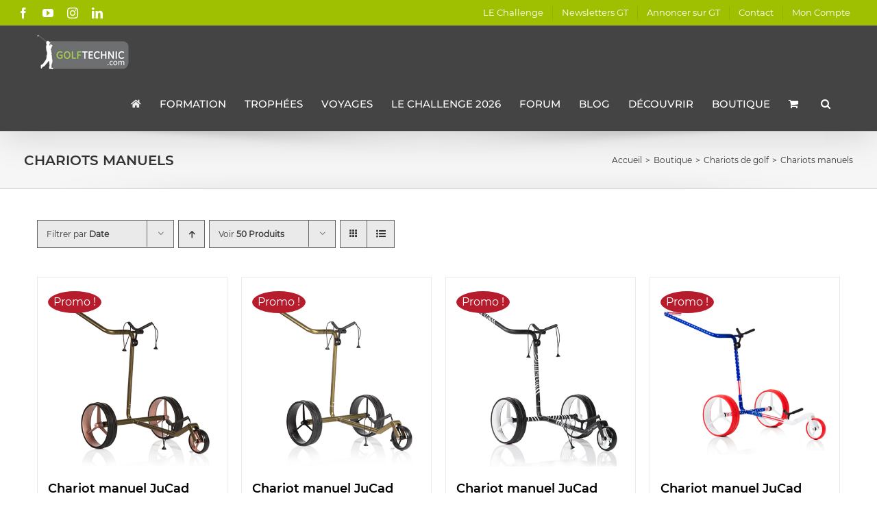

--- FILE ---
content_type: text/html; charset=UTF-8
request_url: https://www.golftechnic.com/categorie-produit/chariots-golf/chariots-manuels/?product_orderby=date
body_size: 25750
content:
<!DOCTYPE html>
<html class="avada-html-layout-wide avada-html-header-position-top avada-html-is-archive avada-has-site-width-percent" lang="fr-FR" prefix="og: http://ogp.me/ns# fb: http://ogp.me/ns/fb#">
<head>
	<meta http-equiv="X-UA-Compatible" content="IE=edge" />
	<meta http-equiv="Content-Type" content="text/html; charset=utf-8"/>
	<meta name="viewport" content="width=device-width, initial-scale=1" />
	<title>Chariots manuels &#8211; Golf Technic</title>
<meta name='robots' content='max-image-preview:large' />
	<style>img:is([sizes="auto" i], [sizes^="auto," i]) { contain-intrinsic-size: 3000px 1500px }</style>
	<script>window._wca = window._wca || [];</script>
<link rel='dns-prefetch' href='//stats.wp.com' />
<link href='https://fonts.gstatic.com' crossorigin rel='preconnect' />
<link rel='preconnect' href='//c0.wp.com' />
<link rel="alternate" type="application/rss+xml" title="Golf Technic &raquo; Flux" href="https://www.golftechnic.com/feed/" />
<link rel="alternate" type="application/rss+xml" title="Golf Technic &raquo; Flux des commentaires" href="https://www.golftechnic.com/comments/feed/" />
					<link rel="shortcut icon" href="https://www.golftechnic.com/wp-content/uploads/2017/04/favicon-golftechnic-web.png" type="image/x-icon" />
		
					<!-- Apple Touch Icon -->
			<link rel="apple-touch-icon" sizes="180x180" href="https://www.golftechnic.com/wp-content/uploads/2017/04/favicon-golftechnic-iphone-114-1.png">
		
					<!-- Android Icon -->
			<link rel="icon" sizes="192x192" href="https://www.golftechnic.com/wp-content/uploads/2017/04/favicon-golftechnic-iphone.png">
		
					<!-- MS Edge Icon -->
			<meta name="msapplication-TileImage" content="https://www.golftechnic.com/wp-content/uploads/2017/04/favicon-golftechnic-ipad.png">
				<link rel="alternate" type="application/rss+xml" title="Flux pour Golf Technic &raquo; Chariots manuels Catégorie" href="https://www.golftechnic.com/categorie-produit/chariots-golf/chariots-manuels/feed/" />
				
		<meta property="og:locale" content="fr_FR"/>
		<meta property="og:type" content="article"/>
		<meta property="og:site_name" content="Golf Technic"/>
		<meta property="og:title" content="  Catégories de produits  Chariots manuels"/>
				<meta property="og:url" content="https://www.golftechnic.com/produit/chariot-manuel-jucad-carbon-verde-rose-3-roues/"/>
																				<meta property="og:image" content="https://www.golftechnic.com/wp-content/uploads/2024/01/chariot-manuel-jucad-carbon-rose1.jpg"/>
		<meta property="og:image:width" content="600"/>
		<meta property="og:image:height" content="600"/>
		<meta property="og:image:type" content="image/jpeg"/>
				<style id='wp-emoji-styles-inline-css' type='text/css'>

	img.wp-smiley, img.emoji {
		display: inline !important;
		border: none !important;
		box-shadow: none !important;
		height: 1em !important;
		width: 1em !important;
		margin: 0 0.07em !important;
		vertical-align: -0.1em !important;
		background: none !important;
		padding: 0 !important;
	}
</style>
<link rel='stylesheet' id='wp-block-library-css' href='https://c0.wp.com/c/6.8.3/wp-includes/css/dist/block-library/style.min.css' type='text/css' media='all' />
<style id='wp-block-library-theme-inline-css' type='text/css'>
.wp-block-audio :where(figcaption){color:#555;font-size:13px;text-align:center}.is-dark-theme .wp-block-audio :where(figcaption){color:#ffffffa6}.wp-block-audio{margin:0 0 1em}.wp-block-code{border:1px solid #ccc;border-radius:4px;font-family:Menlo,Consolas,monaco,monospace;padding:.8em 1em}.wp-block-embed :where(figcaption){color:#555;font-size:13px;text-align:center}.is-dark-theme .wp-block-embed :where(figcaption){color:#ffffffa6}.wp-block-embed{margin:0 0 1em}.blocks-gallery-caption{color:#555;font-size:13px;text-align:center}.is-dark-theme .blocks-gallery-caption{color:#ffffffa6}:root :where(.wp-block-image figcaption){color:#555;font-size:13px;text-align:center}.is-dark-theme :root :where(.wp-block-image figcaption){color:#ffffffa6}.wp-block-image{margin:0 0 1em}.wp-block-pullquote{border-bottom:4px solid;border-top:4px solid;color:currentColor;margin-bottom:1.75em}.wp-block-pullquote cite,.wp-block-pullquote footer,.wp-block-pullquote__citation{color:currentColor;font-size:.8125em;font-style:normal;text-transform:uppercase}.wp-block-quote{border-left:.25em solid;margin:0 0 1.75em;padding-left:1em}.wp-block-quote cite,.wp-block-quote footer{color:currentColor;font-size:.8125em;font-style:normal;position:relative}.wp-block-quote:where(.has-text-align-right){border-left:none;border-right:.25em solid;padding-left:0;padding-right:1em}.wp-block-quote:where(.has-text-align-center){border:none;padding-left:0}.wp-block-quote.is-large,.wp-block-quote.is-style-large,.wp-block-quote:where(.is-style-plain){border:none}.wp-block-search .wp-block-search__label{font-weight:700}.wp-block-search__button{border:1px solid #ccc;padding:.375em .625em}:where(.wp-block-group.has-background){padding:1.25em 2.375em}.wp-block-separator.has-css-opacity{opacity:.4}.wp-block-separator{border:none;border-bottom:2px solid;margin-left:auto;margin-right:auto}.wp-block-separator.has-alpha-channel-opacity{opacity:1}.wp-block-separator:not(.is-style-wide):not(.is-style-dots){width:100px}.wp-block-separator.has-background:not(.is-style-dots){border-bottom:none;height:1px}.wp-block-separator.has-background:not(.is-style-wide):not(.is-style-dots){height:2px}.wp-block-table{margin:0 0 1em}.wp-block-table td,.wp-block-table th{word-break:normal}.wp-block-table :where(figcaption){color:#555;font-size:13px;text-align:center}.is-dark-theme .wp-block-table :where(figcaption){color:#ffffffa6}.wp-block-video :where(figcaption){color:#555;font-size:13px;text-align:center}.is-dark-theme .wp-block-video :where(figcaption){color:#ffffffa6}.wp-block-video{margin:0 0 1em}:root :where(.wp-block-template-part.has-background){margin-bottom:0;margin-top:0;padding:1.25em 2.375em}
</style>
<style id='classic-theme-styles-inline-css' type='text/css'>
/*! This file is auto-generated */
.wp-block-button__link{color:#fff;background-color:#32373c;border-radius:9999px;box-shadow:none;text-decoration:none;padding:calc(.667em + 2px) calc(1.333em + 2px);font-size:1.125em}.wp-block-file__button{background:#32373c;color:#fff;text-decoration:none}
</style>
<link rel='stylesheet' id='mediaelement-css' href='https://c0.wp.com/c/6.8.3/wp-includes/js/mediaelement/mediaelementplayer-legacy.min.css' type='text/css' media='all' />
<link rel='stylesheet' id='wp-mediaelement-css' href='https://c0.wp.com/c/6.8.3/wp-includes/js/mediaelement/wp-mediaelement.min.css' type='text/css' media='all' />
<style id='jetpack-sharing-buttons-style-inline-css' type='text/css'>
.jetpack-sharing-buttons__services-list{display:flex;flex-direction:row;flex-wrap:wrap;gap:0;list-style-type:none;margin:5px;padding:0}.jetpack-sharing-buttons__services-list.has-small-icon-size{font-size:12px}.jetpack-sharing-buttons__services-list.has-normal-icon-size{font-size:16px}.jetpack-sharing-buttons__services-list.has-large-icon-size{font-size:24px}.jetpack-sharing-buttons__services-list.has-huge-icon-size{font-size:36px}@media print{.jetpack-sharing-buttons__services-list{display:none!important}}.editor-styles-wrapper .wp-block-jetpack-sharing-buttons{gap:0;padding-inline-start:0}ul.jetpack-sharing-buttons__services-list.has-background{padding:1.25em 2.375em}
</style>
<style id='global-styles-inline-css' type='text/css'>
:root{--wp--preset--aspect-ratio--square: 1;--wp--preset--aspect-ratio--4-3: 4/3;--wp--preset--aspect-ratio--3-4: 3/4;--wp--preset--aspect-ratio--3-2: 3/2;--wp--preset--aspect-ratio--2-3: 2/3;--wp--preset--aspect-ratio--16-9: 16/9;--wp--preset--aspect-ratio--9-16: 9/16;--wp--preset--color--black: #000000;--wp--preset--color--cyan-bluish-gray: #abb8c3;--wp--preset--color--white: #ffffff;--wp--preset--color--pale-pink: #f78da7;--wp--preset--color--vivid-red: #cf2e2e;--wp--preset--color--luminous-vivid-orange: #ff6900;--wp--preset--color--luminous-vivid-amber: #fcb900;--wp--preset--color--light-green-cyan: #7bdcb5;--wp--preset--color--vivid-green-cyan: #00d084;--wp--preset--color--pale-cyan-blue: #8ed1fc;--wp--preset--color--vivid-cyan-blue: #0693e3;--wp--preset--color--vivid-purple: #9b51e0;--wp--preset--color--awb-color-1: rgba(255,255,255,1);--wp--preset--color--awb-color-2: rgba(246,246,246,1);--wp--preset--color--awb-color-3: rgba(224,222,222,1);--wp--preset--color--awb-color-4: rgba(160,206,78,1);--wp--preset--color--awb-color-5: rgba(159,192,1,1);--wp--preset--color--awb-color-6: rgba(116,116,116,1);--wp--preset--color--awb-color-7: rgba(68,68,68,1);--wp--preset--color--awb-color-8: rgba(51,51,51,1);--wp--preset--color--awb-color-custom-10: rgba(102,102,102,1);--wp--preset--color--awb-color-custom-11: rgba(234,234,234,1);--wp--preset--color--awb-color-custom-12: rgba(0,0,0,1);--wp--preset--color--awb-color-custom-13: rgba(244,0,0,1);--wp--preset--color--awb-color-custom-14: rgba(101,188,123,1);--wp--preset--color--awb-color-custom-15: rgba(33,41,52,1);--wp--preset--color--awb-color-custom-16: rgba(235,234,234,1);--wp--preset--color--awb-color-custom-17: rgba(242,243,245,1);--wp--preset--color--awb-color-custom-18: rgba(34,34,34,1);--wp--preset--gradient--vivid-cyan-blue-to-vivid-purple: linear-gradient(135deg,rgba(6,147,227,1) 0%,rgb(155,81,224) 100%);--wp--preset--gradient--light-green-cyan-to-vivid-green-cyan: linear-gradient(135deg,rgb(122,220,180) 0%,rgb(0,208,130) 100%);--wp--preset--gradient--luminous-vivid-amber-to-luminous-vivid-orange: linear-gradient(135deg,rgba(252,185,0,1) 0%,rgba(255,105,0,1) 100%);--wp--preset--gradient--luminous-vivid-orange-to-vivid-red: linear-gradient(135deg,rgba(255,105,0,1) 0%,rgb(207,46,46) 100%);--wp--preset--gradient--very-light-gray-to-cyan-bluish-gray: linear-gradient(135deg,rgb(238,238,238) 0%,rgb(169,184,195) 100%);--wp--preset--gradient--cool-to-warm-spectrum: linear-gradient(135deg,rgb(74,234,220) 0%,rgb(151,120,209) 20%,rgb(207,42,186) 40%,rgb(238,44,130) 60%,rgb(251,105,98) 80%,rgb(254,248,76) 100%);--wp--preset--gradient--blush-light-purple: linear-gradient(135deg,rgb(255,206,236) 0%,rgb(152,150,240) 100%);--wp--preset--gradient--blush-bordeaux: linear-gradient(135deg,rgb(254,205,165) 0%,rgb(254,45,45) 50%,rgb(107,0,62) 100%);--wp--preset--gradient--luminous-dusk: linear-gradient(135deg,rgb(255,203,112) 0%,rgb(199,81,192) 50%,rgb(65,88,208) 100%);--wp--preset--gradient--pale-ocean: linear-gradient(135deg,rgb(255,245,203) 0%,rgb(182,227,212) 50%,rgb(51,167,181) 100%);--wp--preset--gradient--electric-grass: linear-gradient(135deg,rgb(202,248,128) 0%,rgb(113,206,126) 100%);--wp--preset--gradient--midnight: linear-gradient(135deg,rgb(2,3,129) 0%,rgb(40,116,252) 100%);--wp--preset--font-size--small: 11.25px;--wp--preset--font-size--medium: 20px;--wp--preset--font-size--large: 22.5px;--wp--preset--font-size--x-large: 42px;--wp--preset--font-size--normal: 15px;--wp--preset--font-size--xlarge: 30px;--wp--preset--font-size--huge: 45px;--wp--preset--spacing--20: 0.44rem;--wp--preset--spacing--30: 0.67rem;--wp--preset--spacing--40: 1rem;--wp--preset--spacing--50: 1.5rem;--wp--preset--spacing--60: 2.25rem;--wp--preset--spacing--70: 3.38rem;--wp--preset--spacing--80: 5.06rem;--wp--preset--shadow--natural: 6px 6px 9px rgba(0, 0, 0, 0.2);--wp--preset--shadow--deep: 12px 12px 50px rgba(0, 0, 0, 0.4);--wp--preset--shadow--sharp: 6px 6px 0px rgba(0, 0, 0, 0.2);--wp--preset--shadow--outlined: 6px 6px 0px -3px rgba(255, 255, 255, 1), 6px 6px rgba(0, 0, 0, 1);--wp--preset--shadow--crisp: 6px 6px 0px rgba(0, 0, 0, 1);}:where(.is-layout-flex){gap: 0.5em;}:where(.is-layout-grid){gap: 0.5em;}body .is-layout-flex{display: flex;}.is-layout-flex{flex-wrap: wrap;align-items: center;}.is-layout-flex > :is(*, div){margin: 0;}body .is-layout-grid{display: grid;}.is-layout-grid > :is(*, div){margin: 0;}:where(.wp-block-columns.is-layout-flex){gap: 2em;}:where(.wp-block-columns.is-layout-grid){gap: 2em;}:where(.wp-block-post-template.is-layout-flex){gap: 1.25em;}:where(.wp-block-post-template.is-layout-grid){gap: 1.25em;}.has-black-color{color: var(--wp--preset--color--black) !important;}.has-cyan-bluish-gray-color{color: var(--wp--preset--color--cyan-bluish-gray) !important;}.has-white-color{color: var(--wp--preset--color--white) !important;}.has-pale-pink-color{color: var(--wp--preset--color--pale-pink) !important;}.has-vivid-red-color{color: var(--wp--preset--color--vivid-red) !important;}.has-luminous-vivid-orange-color{color: var(--wp--preset--color--luminous-vivid-orange) !important;}.has-luminous-vivid-amber-color{color: var(--wp--preset--color--luminous-vivid-amber) !important;}.has-light-green-cyan-color{color: var(--wp--preset--color--light-green-cyan) !important;}.has-vivid-green-cyan-color{color: var(--wp--preset--color--vivid-green-cyan) !important;}.has-pale-cyan-blue-color{color: var(--wp--preset--color--pale-cyan-blue) !important;}.has-vivid-cyan-blue-color{color: var(--wp--preset--color--vivid-cyan-blue) !important;}.has-vivid-purple-color{color: var(--wp--preset--color--vivid-purple) !important;}.has-black-background-color{background-color: var(--wp--preset--color--black) !important;}.has-cyan-bluish-gray-background-color{background-color: var(--wp--preset--color--cyan-bluish-gray) !important;}.has-white-background-color{background-color: var(--wp--preset--color--white) !important;}.has-pale-pink-background-color{background-color: var(--wp--preset--color--pale-pink) !important;}.has-vivid-red-background-color{background-color: var(--wp--preset--color--vivid-red) !important;}.has-luminous-vivid-orange-background-color{background-color: var(--wp--preset--color--luminous-vivid-orange) !important;}.has-luminous-vivid-amber-background-color{background-color: var(--wp--preset--color--luminous-vivid-amber) !important;}.has-light-green-cyan-background-color{background-color: var(--wp--preset--color--light-green-cyan) !important;}.has-vivid-green-cyan-background-color{background-color: var(--wp--preset--color--vivid-green-cyan) !important;}.has-pale-cyan-blue-background-color{background-color: var(--wp--preset--color--pale-cyan-blue) !important;}.has-vivid-cyan-blue-background-color{background-color: var(--wp--preset--color--vivid-cyan-blue) !important;}.has-vivid-purple-background-color{background-color: var(--wp--preset--color--vivid-purple) !important;}.has-black-border-color{border-color: var(--wp--preset--color--black) !important;}.has-cyan-bluish-gray-border-color{border-color: var(--wp--preset--color--cyan-bluish-gray) !important;}.has-white-border-color{border-color: var(--wp--preset--color--white) !important;}.has-pale-pink-border-color{border-color: var(--wp--preset--color--pale-pink) !important;}.has-vivid-red-border-color{border-color: var(--wp--preset--color--vivid-red) !important;}.has-luminous-vivid-orange-border-color{border-color: var(--wp--preset--color--luminous-vivid-orange) !important;}.has-luminous-vivid-amber-border-color{border-color: var(--wp--preset--color--luminous-vivid-amber) !important;}.has-light-green-cyan-border-color{border-color: var(--wp--preset--color--light-green-cyan) !important;}.has-vivid-green-cyan-border-color{border-color: var(--wp--preset--color--vivid-green-cyan) !important;}.has-pale-cyan-blue-border-color{border-color: var(--wp--preset--color--pale-cyan-blue) !important;}.has-vivid-cyan-blue-border-color{border-color: var(--wp--preset--color--vivid-cyan-blue) !important;}.has-vivid-purple-border-color{border-color: var(--wp--preset--color--vivid-purple) !important;}.has-vivid-cyan-blue-to-vivid-purple-gradient-background{background: var(--wp--preset--gradient--vivid-cyan-blue-to-vivid-purple) !important;}.has-light-green-cyan-to-vivid-green-cyan-gradient-background{background: var(--wp--preset--gradient--light-green-cyan-to-vivid-green-cyan) !important;}.has-luminous-vivid-amber-to-luminous-vivid-orange-gradient-background{background: var(--wp--preset--gradient--luminous-vivid-amber-to-luminous-vivid-orange) !important;}.has-luminous-vivid-orange-to-vivid-red-gradient-background{background: var(--wp--preset--gradient--luminous-vivid-orange-to-vivid-red) !important;}.has-very-light-gray-to-cyan-bluish-gray-gradient-background{background: var(--wp--preset--gradient--very-light-gray-to-cyan-bluish-gray) !important;}.has-cool-to-warm-spectrum-gradient-background{background: var(--wp--preset--gradient--cool-to-warm-spectrum) !important;}.has-blush-light-purple-gradient-background{background: var(--wp--preset--gradient--blush-light-purple) !important;}.has-blush-bordeaux-gradient-background{background: var(--wp--preset--gradient--blush-bordeaux) !important;}.has-luminous-dusk-gradient-background{background: var(--wp--preset--gradient--luminous-dusk) !important;}.has-pale-ocean-gradient-background{background: var(--wp--preset--gradient--pale-ocean) !important;}.has-electric-grass-gradient-background{background: var(--wp--preset--gradient--electric-grass) !important;}.has-midnight-gradient-background{background: var(--wp--preset--gradient--midnight) !important;}.has-small-font-size{font-size: var(--wp--preset--font-size--small) !important;}.has-medium-font-size{font-size: var(--wp--preset--font-size--medium) !important;}.has-large-font-size{font-size: var(--wp--preset--font-size--large) !important;}.has-x-large-font-size{font-size: var(--wp--preset--font-size--x-large) !important;}
:where(.wp-block-post-template.is-layout-flex){gap: 1.25em;}:where(.wp-block-post-template.is-layout-grid){gap: 1.25em;}
:where(.wp-block-columns.is-layout-flex){gap: 2em;}:where(.wp-block-columns.is-layout-grid){gap: 2em;}
:root :where(.wp-block-pullquote){font-size: 1.5em;line-height: 1.6;}
</style>
<style id='woocommerce-inline-inline-css' type='text/css'>
.woocommerce form .form-row .required { visibility: visible; }
</style>
<link rel='stylesheet' id='fusion-dynamic-css-css' href='https://www.golftechnic.com/wp-content/uploads/fusion-styles/94fc2475476c903f3acb66f2a78194e9.min.css?ver=3.14' type='text/css' media='all' />
<script type="text/javascript" src="https://c0.wp.com/c/6.8.3/wp-includes/js/jquery/jquery.min.js" id="jquery-core-js"></script>
<script type="text/javascript" src="https://c0.wp.com/c/6.8.3/wp-includes/js/jquery/jquery-migrate.min.js" id="jquery-migrate-js"></script>
<script type="text/javascript" src="https://c0.wp.com/p/woocommerce/10.4.3/assets/js/jquery-blockui/jquery.blockUI.min.js" id="wc-jquery-blockui-js" defer="defer" data-wp-strategy="defer"></script>
<script type="text/javascript" id="wc-add-to-cart-js-extra">
/* <![CDATA[ */
var wc_add_to_cart_params = {"ajax_url":"\/wp-admin\/admin-ajax.php","wc_ajax_url":"\/?wc-ajax=%%endpoint%%","i18n_view_cart":"Voir le panier","cart_url":"https:\/\/www.golftechnic.com\/panier\/","is_cart":"","cart_redirect_after_add":"yes"};
/* ]]> */
</script>
<script type="text/javascript" src="https://c0.wp.com/p/woocommerce/10.4.3/assets/js/frontend/add-to-cart.min.js" id="wc-add-to-cart-js" defer="defer" data-wp-strategy="defer"></script>
<script type="text/javascript" src="https://c0.wp.com/p/woocommerce/10.4.3/assets/js/js-cookie/js.cookie.min.js" id="wc-js-cookie-js" defer="defer" data-wp-strategy="defer"></script>
<script type="text/javascript" id="woocommerce-js-extra">
/* <![CDATA[ */
var woocommerce_params = {"ajax_url":"\/wp-admin\/admin-ajax.php","wc_ajax_url":"\/?wc-ajax=%%endpoint%%","i18n_password_show":"Afficher le mot de passe","i18n_password_hide":"Masquer le mot de passe"};
/* ]]> */
</script>
<script type="text/javascript" src="https://c0.wp.com/p/woocommerce/10.4.3/assets/js/frontend/woocommerce.min.js" id="woocommerce-js" defer="defer" data-wp-strategy="defer"></script>
<script type="text/javascript" src="https://stats.wp.com/s-202604.js" id="woocommerce-analytics-js" defer="defer" data-wp-strategy="defer"></script>
<link rel="https://api.w.org/" href="https://www.golftechnic.com/wp-json/" /><link rel="alternate" title="JSON" type="application/json" href="https://www.golftechnic.com/wp-json/wp/v2/product_cat/423" /><link rel="EditURI" type="application/rsd+xml" title="RSD" href="https://www.golftechnic.com/xmlrpc.php?rsd" />
<meta name="generator" content="WordPress 6.8.3" />
<meta name="generator" content="WooCommerce 10.4.3" />
	<style>img#wpstats{display:none}</style>
		<style type="text/css" id="css-fb-visibility">@media screen and (max-width: 640px){.fusion-no-small-visibility{display:none !important;}body .sm-text-align-center{text-align:center !important;}body .sm-text-align-left{text-align:left !important;}body .sm-text-align-right{text-align:right !important;}body .sm-text-align-justify{text-align:justify !important;}body .sm-flex-align-center{justify-content:center !important;}body .sm-flex-align-flex-start{justify-content:flex-start !important;}body .sm-flex-align-flex-end{justify-content:flex-end !important;}body .sm-mx-auto{margin-left:auto !important;margin-right:auto !important;}body .sm-ml-auto{margin-left:auto !important;}body .sm-mr-auto{margin-right:auto !important;}body .fusion-absolute-position-small{position:absolute;top:auto;width:100%;}.awb-sticky.awb-sticky-small{ position: sticky; top: var(--awb-sticky-offset,0); }}@media screen and (min-width: 641px) and (max-width: 1024px){.fusion-no-medium-visibility{display:none !important;}body .md-text-align-center{text-align:center !important;}body .md-text-align-left{text-align:left !important;}body .md-text-align-right{text-align:right !important;}body .md-text-align-justify{text-align:justify !important;}body .md-flex-align-center{justify-content:center !important;}body .md-flex-align-flex-start{justify-content:flex-start !important;}body .md-flex-align-flex-end{justify-content:flex-end !important;}body .md-mx-auto{margin-left:auto !important;margin-right:auto !important;}body .md-ml-auto{margin-left:auto !important;}body .md-mr-auto{margin-right:auto !important;}body .fusion-absolute-position-medium{position:absolute;top:auto;width:100%;}.awb-sticky.awb-sticky-medium{ position: sticky; top: var(--awb-sticky-offset,0); }}@media screen and (min-width: 1025px){.fusion-no-large-visibility{display:none !important;}body .lg-text-align-center{text-align:center !important;}body .lg-text-align-left{text-align:left !important;}body .lg-text-align-right{text-align:right !important;}body .lg-text-align-justify{text-align:justify !important;}body .lg-flex-align-center{justify-content:center !important;}body .lg-flex-align-flex-start{justify-content:flex-start !important;}body .lg-flex-align-flex-end{justify-content:flex-end !important;}body .lg-mx-auto{margin-left:auto !important;margin-right:auto !important;}body .lg-ml-auto{margin-left:auto !important;}body .lg-mr-auto{margin-right:auto !important;}body .fusion-absolute-position-large{position:absolute;top:auto;width:100%;}.awb-sticky.awb-sticky-large{ position: sticky; top: var(--awb-sticky-offset,0); }}</style>	<noscript><style>.woocommerce-product-gallery{ opacity: 1 !important; }</style></noscript>
			<script type="text/javascript">
			var doc = document.documentElement;
			doc.setAttribute( 'data-useragent', navigator.userAgent );
		</script>
		<!-- Google tag (gtag.js) -->
<script async src="https://www.googletagmanager.com/gtag/js?id=G-1WHLCPL1PP"></script>
<script>
  window.dataLayer = window.dataLayer || [];
  function gtag(){dataLayer.push(arguments);}
  gtag('js', new Date());

  gtag('config', 'G-1WHLCPL1PP');
</script>				<style type="text/css" id="c4wp-checkout-css">
					.woocommerce-checkout .c4wp_captcha_field {
						margin-bottom: 10px;
						margin-top: 15px;
						position: relative;
						display: inline-block;
					}
				</style>
							<style type="text/css" id="c4wp-v3-lp-form-css">
				.login #login, .login #lostpasswordform {
					min-width: 350px !important;
				}
				.wpforms-field-c4wp iframe {
					width: 100% !important;
				}
			</style>
			
	<script data-ad-client="ca-pub-7475213959147516" async src="https://pagead2.googlesyndication.com/pagead/js/adsbygoogle.js"></script></head>

<body class="archive tax-product_cat term-chariots-manuels term-423 wp-theme-Avada theme-Avada woocommerce woocommerce-page woocommerce-no-js fusion-image-hovers fusion-pagination-sizing fusion-button_type-flat fusion-button_span-no fusion-button_gradient-linear avada-image-rollover-circle-no avada-image-rollover-no fusion-body ltr no-tablet-sticky-header no-mobile-sticky-header no-mobile-slidingbar no-mobile-totop fusion-disable-outline fusion-sub-menu-fade mobile-logo-pos-left layout-wide-mode avada-has-boxed-modal-shadow-none layout-scroll-offset-full fusion-top-header menu-text-align-left fusion-woo-product-design-classic fusion-woo-shop-page-columns-4 fusion-woo-related-columns-4 fusion-woo-archive-page-columns-4 fusion-woocommerce-equal-heights avada-has-woo-gallery-disabled woo-outofstock-badge-top_bar mobile-menu-design-modern fusion-show-pagination-text fusion-header-layout-v3 avada-responsive avada-footer-fx-none avada-menu-highlight-style-background fusion-search-form-classic fusion-main-menu-search-dropdown fusion-avatar-square avada-dropdown-styles avada-blog-layout-grid avada-blog-archive-layout-grid avada-header-shadow-yes avada-menu-icon-position-left avada-has-megamenu-shadow avada-has-mainmenu-dropdown-divider avada-has-main-nav-search-icon avada-has-megamenu-item-divider avada-has-breadcrumb-mobile-hidden avada-has-titlebar-bar_and_content avada-has-pagination-padding avada-flyout-menu-direction-fade avada-ec-views-v1" data-awb-post-id="37601">
		<a class="skip-link screen-reader-text" href="#content">Passer au contenu</a>

	<div id="boxed-wrapper">
		
		<div id="wrapper" class="fusion-wrapper">
			<div id="home" style="position:relative;top:-1px;"></div>
							
					
			<header class="fusion-header-wrapper fusion-header-shadow">
				<div class="fusion-header-v3 fusion-logo-alignment fusion-logo-left fusion-sticky-menu- fusion-sticky-logo- fusion-mobile-logo-1  fusion-mobile-menu-design-modern">
					
<div class="fusion-secondary-header">
	<div class="fusion-row">
					<div class="fusion-alignleft">
				<div class="fusion-social-links-header"><div class="fusion-social-networks"><div class="fusion-social-networks-wrapper"><a  class="fusion-social-network-icon fusion-tooltip fusion-facebook awb-icon-facebook" style data-placement="bottom" data-title="Facebook" data-toggle="tooltip" title="Facebook" href="https://www.facebook.com/SiteGolftechnic" target="_blank" rel="noreferrer nofollow"><span class="screen-reader-text">Facebook</span></a><a  class="fusion-social-network-icon fusion-tooltip fusion-youtube awb-icon-youtube" style data-placement="bottom" data-title="YouTube" data-toggle="tooltip" title="YouTube" href="https://www.youtube.com/GolftechnicGT" target="_blank" rel="noopener noreferrer nofollow"><span class="screen-reader-text">YouTube</span></a><a  class="fusion-social-network-icon fusion-tooltip fusion-instagram awb-icon-instagram" style data-placement="bottom" data-title="Instagram" data-toggle="tooltip" title="Instagram" href="https://www.instagram.com/golftechnic_gt/" target="_blank" rel="noopener noreferrer nofollow"><span class="screen-reader-text">Instagram</span></a><a  class="fusion-social-network-icon fusion-tooltip fusion-linkedin awb-icon-linkedin" style data-placement="bottom" data-title="LinkedIn" data-toggle="tooltip" title="LinkedIn" href="https://www.linkedin.com/in/stephane-ellis-71903899/" target="_blank" rel="noopener noreferrer nofollow"><span class="screen-reader-text">LinkedIn</span></a></div></div></div>			</div>
							<div class="fusion-alignright">
				<nav class="fusion-secondary-menu" role="navigation" aria-label="Menu secondaire"><ul id="menu-top" class="menu"><li  id="menu-item-40841"  class="menu-item menu-item-type-custom menu-item-object-custom menu-item-has-children menu-item-40841 fusion-dropdown-menu"  data-item-id="40841"><a  href="#" class="fusion-background-highlight"><span class="menu-text">LE Challenge</span></a><ul class="sub-menu"><li  id="menu-item-40842"  class="menu-item menu-item-type-post_type menu-item-object-page menu-item-40842 fusion-dropdown-submenu" ><a  href="https://www.golftechnic.com/le-challenge-2025-bilan/" class="fusion-background-highlight"><span>Bilan 2025</span></a></li><li  id="menu-item-40843"  class="menu-item menu-item-type-custom menu-item-object-custom menu-item-40843 fusion-dropdown-submenu" ><a  href="https://www.golftechnic.com/le-challenge-2025/le-challenge-2025-golfs/" class="fusion-background-highlight"><span>Golfs</span></a></li><li  id="menu-item-40856"  class="menu-item menu-item-type-post_type menu-item-object-page menu-item-40856 fusion-dropdown-submenu" ><a  href="https://www.golftechnic.com/le-challenge-2025-sponsors/" class="fusion-background-highlight"><span>Sponsors</span></a></li></ul></li><li  id="menu-item-13106"  class="menu-item menu-item-type-post_type menu-item-object-page menu-item-13106"  data-item-id="13106"><a  href="https://www.golftechnic.com/newsletters-gt/" class="fusion-background-highlight"><span class="menu-text">Newsletters GT</span></a></li><li  id="menu-item-27153"  class="menu-item menu-item-type-post_type menu-item-object-page menu-item-has-children menu-item-27153 fusion-dropdown-menu"  data-item-id="27153"><a  href="https://www.golftechnic.com/annoncer-sur-golftechnic-com/" class="fusion-background-highlight"><span class="menu-text">Annoncer sur GT</span></a><ul class="sub-menu"><li  id="menu-item-27147"  class="menu-item menu-item-type-post_type menu-item-object-page menu-item-27147 fusion-dropdown-submenu" ><a  href="https://www.golftechnic.com/annoncer-sur-golftechnic-com/bannieres-publicitaires-golftechnic/" class="fusion-background-highlight"><span>Bannières publicitaires</span></a></li><li  id="menu-item-27146"  class="menu-item menu-item-type-post_type menu-item-object-page menu-item-27146 fusion-dropdown-submenu" ><a  href="https://www.golftechnic.com/annoncer-sur-golftechnic-com/diffuser-une-annonce-sur-newsletter-golftechnic-com/" class="fusion-background-highlight"><span>Newsletter GT</span></a></li><li  id="menu-item-27150"  class="menu-item menu-item-type-post_type menu-item-object-page menu-item-27150 fusion-dropdown-submenu" ><a  href="https://www.golftechnic.com/annoncer-sur-golftechnic-com/diffuser-une-newsletter-partenaire-golftechnic-com/" class="fusion-background-highlight"><span>Newsletter partenaire</span></a></li></ul></li><li  id="menu-item-13812"  class="menu-item menu-item-type-post_type menu-item-object-page menu-item-13812"  data-item-id="13812"><a  href="https://www.golftechnic.com/contact/" class="fusion-background-highlight"><span class="menu-text">Contact</span></a></li><li class="menu-item fusion-dropdown-menu menu-item-has-children fusion-custom-menu-item fusion-menu-login-box"><a href="https://www.golftechnic.com/mon-compte/" aria-haspopup="true" class="fusion-background-highlight"><span class="menu-text">Mon Compte</span></a><div class="fusion-custom-menu-item-contents"><form action="https://www.golftechnic.com/goad/" name="loginform" method="post"><p><input type="text" class="input-text" name="log" id="username-top-6970134672a6e" value="" placeholder="Username" /></p><p><input type="password" class="input-text" name="pwd" id="password-top-6970134672a6e" value="" placeholder="Password" /></p><p class="fusion-remember-checkbox"><label for="fusion-menu-login-box-rememberme-top-6970134672a6e"><input name="rememberme" type="checkbox" id="fusion-menu-login-box-rememberme" value="forever"> Se souvenir de moi</label></p><input type="hidden" name="fusion_woo_login_box" value="true" /><p class="fusion-login-box-submit"><input type="submit" name="wp-submit" id="wp-submit-top-6970134672a6e" class="button button-small default comment-submit" value="Se connecter"><input type="hidden" name="redirect" value=""></p></form><a class="fusion-menu-login-box-register" href="https://www.golftechnic.com/mon-compte/" title="S&#039;enregistrer">S&#039;enregistrer</a></div></li></ul></nav><nav class="fusion-mobile-nav-holder fusion-mobile-menu-text-align-left" aria-label="Menu secondaire smartphones/tablettes"></nav>			</div>
			</div>
</div>
<div class="fusion-header-sticky-height"></div>
<div class="fusion-header">
	<div class="fusion-row">
					<div class="fusion-logo" data-margin-top="13px" data-margin-bottom="10px" data-margin-left="0px" data-margin-right="0px">
			<a class="fusion-logo-link"  href="https://www.golftechnic.com/" >

						<!-- standard logo -->
			<img src="https://www.golftechnic.com/wp-content/uploads/2017/04/logo-golftechnic2017-1.png" srcset="https://www.golftechnic.com/wp-content/uploads/2017/04/logo-golftechnic2017-1.png 1x, https://www.golftechnic.com/wp-content/uploads/2017/04/logo-golftechnic2017-retina.png 2x" width="134" height="50" style="max-height:50px;height:auto;" alt="Golf Technic Logo" data-retina_logo_url="https://www.golftechnic.com/wp-content/uploads/2017/04/logo-golftechnic2017-retina.png" class="fusion-standard-logo" />

											<!-- mobile logo -->
				<img src="https://www.golftechnic.com/wp-content/uploads/2017/04/logo-golftechnic-newsletter2017-1.png" srcset="https://www.golftechnic.com/wp-content/uploads/2017/04/logo-golftechnic-newsletter2017-1.png 1x, https://www.golftechnic.com/wp-content/uploads/2017/04/logo-golftechnic2017-retina.png 2x" width="134" height="83" style="max-height:83px;height:auto;" alt="Golf Technic Logo" data-retina_logo_url="https://www.golftechnic.com/wp-content/uploads/2017/04/logo-golftechnic2017-retina.png" class="fusion-mobile-logo" />
			
					</a>
		</div>		<nav class="fusion-main-menu" aria-label="Menu principal"><ul id="menu-main" class="fusion-menu"><li  id="menu-item-28154"  class="menu-item menu-item-type-post_type menu-item-object-page menu-item-home menu-item-28154"  data-item-id="28154"><a  href="https://www.golftechnic.com/" class="fusion-icon-only-link fusion-flex-link fusion-background-highlight"><span class="fusion-megamenu-icon"><i class="glyphicon  fa fa-home" aria-hidden="true"></i></span><span class="menu-text"><span class="menu-title">ACCUEIL</span></span></a></li><li  id="menu-item-13321"  class="menu-item menu-item-type-taxonomy menu-item-object-category menu-item-has-children menu-item-13321 fusion-dropdown-menu"  data-item-id="13321"><a  href="https://www.golftechnic.com/themes/cours-de-golf/" class="fusion-background-highlight"><span class="menu-text">FORMATION</span></a><ul class="sub-menu"><li  id="menu-item-13626"  class="menu-item menu-item-type-taxonomy menu-item-object-category menu-item-13626 fusion-dropdown-submenu" ><a  href="https://www.golftechnic.com/themes/cours-de-golf/cours-de-golf-video/" class="fusion-background-highlight"><span>Cours de golf vidéo</span></a></li><li  id="menu-item-30757"  class="menu-item menu-item-type-post_type menu-item-object-page menu-item-30757 fusion-dropdown-submenu" ><a  href="https://www.golftechnic.com/formations-en-ligne-de-golf/formation-video-putting-mark-nicolas/" class="fusion-background-highlight"><span>Formation sur le putting</span></a></li><li  id="menu-item-13554"  class="menu-item menu-item-type-post_type menu-item-object-page menu-item-13554 fusion-dropdown-submenu" ><a  href="https://www.golftechnic.com/formations-en-ligne-de-golf/mental-golf-formation-ludovic-leroux/" class="fusion-background-highlight"><span>Formation sur le mental</span></a></li><li  id="menu-item-12973"  class="menu-item menu-item-type-taxonomy menu-item-object-category menu-item-12973 fusion-dropdown-submenu" ><a  href="https://www.golftechnic.com/themes/cours-de-golf/conseils-techniques-golf/" class="fusion-background-highlight"><span>Cahiers techniques</span></a></li><li  id="menu-item-13355"  class="menu-item menu-item-type-taxonomy menu-item-object-category menu-item-13355 fusion-dropdown-submenu" ><a  href="https://www.golftechnic.com/themes/cours-de-golf/preparation-physique-golf/" class="fusion-background-highlight"><span>Préparation physique</span></a></li></ul></li><li  id="menu-item-42438"  class="menu-item menu-item-type-post_type menu-item-object-page menu-item-has-children menu-item-42438 fusion-dropdown-menu"  data-item-id="42438"><a  href="https://www.golftechnic.com/trophees-golf/" class="fusion-background-highlight"><span class="menu-text">TROPHÉES</span></a><ul class="sub-menu"><li  id="menu-item-42440"  class="menu-item menu-item-type-post_type menu-item-object-page menu-item-42440 fusion-dropdown-submenu" ><a  href="https://www.golftechnic.com/trophees-golf/trophee-golftechnic-2026/" class="fusion-background-highlight"><span>Trophée GT 2026 – Omaha Beach</span></a></li><li  id="menu-item-42441"  class="menu-item menu-item-type-post_type menu-item-object-page menu-item-42441 fusion-dropdown-submenu" ><a  href="https://www.golftechnic.com/trophees-golf/trophee-fwog-golftechnic-2026-touraine/" class="fusion-background-highlight"><span>Trophée FWOG 2026 – Touraine</span></a></li><li  id="menu-item-42439"  class="menu-item menu-item-type-post_type menu-item-object-page menu-item-42439 fusion-dropdown-submenu" ><a  href="https://www.golftechnic.com/trophees-golf/trophee-golftechnic-2026-golf-de-reims/" class="fusion-background-highlight"><span>Trophée GT 2026 – Reims</span></a></li></ul></li><li  id="menu-item-42444"  class="menu-item menu-item-type-post_type menu-item-object-page menu-item-42444"  data-item-id="42444"><a  href="https://www.golftechnic.com/voyages-golf/" class="fusion-background-highlight"><span class="menu-text">VOYAGES</span></a></li><li  id="menu-item-42597"  class="menu-item menu-item-type-post_type menu-item-object-page menu-item-42597"  data-item-id="42597"><a  href="https://www.golftechnic.com/le-challenge-2026/" class="fusion-background-highlight"><span class="menu-text">LE CHALLENGE 2026</span></a></li><li  id="menu-item-12976"  class="menu-item menu-item-type-custom menu-item-object-custom menu-item-12976"  data-item-id="12976"><a  target="_blank" rel="noopener noreferrer" href="https://www.golftechnic.com/forum" class="fusion-background-highlight"><span class="menu-text">FORUM</span></a></li><li  id="menu-item-28155"  class="menu-item menu-item-type-post_type menu-item-object-page menu-item-28155"  data-item-id="28155"><a  href="https://www.golftechnic.com/blog-golf/" class="fusion-background-highlight"><span class="menu-text">BLOG</span></a></li><li  id="menu-item-12984"  class="menu-item menu-item-type-taxonomy menu-item-object-category menu-item-has-children menu-item-12984 fusion-dropdown-menu"  data-item-id="12984"><a  href="https://www.golftechnic.com/themes/decouvrir-le-golf/" class="fusion-background-highlight"><span class="menu-text">DÉCOUVRIR</span></a><ul class="sub-menu"><li  id="menu-item-12985"  class="menu-item menu-item-type-taxonomy menu-item-object-category menu-item-12985 fusion-dropdown-submenu" ><a  href="https://www.golftechnic.com/themes/decouvrir-le-golf/le-golf/" class="fusion-background-highlight"><span>Le golf pour les nuls</span></a></li><li  id="menu-item-39676"  class="menu-item menu-item-type-taxonomy menu-item-object-category menu-item-39676 fusion-dropdown-submenu" ><a  href="https://www.golftechnic.com/themes/materiel-de-golf/" class="fusion-background-highlight"><span>Matériel de golf</span></a></li><li  id="menu-item-12986"  class="menu-item menu-item-type-taxonomy menu-item-object-category menu-item-12986 fusion-dropdown-submenu" ><a  href="https://www.golftechnic.com/themes/decouvrir-le-golf/competition-golf/" class="fusion-background-highlight"><span>Jouer en compétition</span></a></li><li  id="menu-item-14084"  class="menu-item menu-item-type-taxonomy menu-item-object-category menu-item-14084 fusion-dropdown-submenu" ><a  href="https://www.golftechnic.com/themes/decouvrir-le-golf/golf-pour-les-enfants/" class="fusion-background-highlight"><span>Golf pour les enfants</span></a></li><li  id="menu-item-14137"  class="menu-item menu-item-type-taxonomy menu-item-object-category menu-item-14137 fusion-dropdown-submenu" ><a  href="https://www.golftechnic.com/themes/decouvrir-le-golf/test-application-golf/" class="fusion-background-highlight"><span>Tests application mobile</span></a></li></ul></li><li  id="menu-item-13589"  class="menu-item menu-item-type-post_type menu-item-object-page menu-item-13589"  data-item-id="13589"><a  href="https://www.golftechnic.com/boutique/" class="fusion-background-highlight"><span class="menu-text">BOUTIQUE</span></a></li><li class="fusion-custom-menu-item fusion-menu-cart fusion-main-menu-cart fusion-widget-cart-counter"><a class="fusion-main-menu-icon" href="https://www.golftechnic.com/panier/"><span class="menu-text" aria-label="Voir Panier"></span></a></li><li class="fusion-custom-menu-item fusion-main-menu-search"><a class="fusion-main-menu-icon" href="#" aria-label="Recherche" data-title="Recherche" title="Recherche" role="button" aria-expanded="false"></a><div class="fusion-custom-menu-item-contents">		<form role="search" class="searchform fusion-search-form  fusion-search-form-classic" method="get" action="https://www.golftechnic.com/">
			<div class="fusion-search-form-content">

				
				<div class="fusion-search-field search-field">
					<label><span class="screen-reader-text">Rechercher:</span>
													<input type="search" value="" name="s" class="s" placeholder="Rechercher..." required aria-required="true" aria-label="Rechercher..."/>
											</label>
				</div>
				<div class="fusion-search-button search-button">
					<input type="submit" class="fusion-search-submit searchsubmit" aria-label="Recherche" value="&#xf002;" />
									</div>

				
			</div>


			
		</form>
		</div></li></ul></nav>	<div class="fusion-mobile-menu-icons">
							<a href="#" class="fusion-icon awb-icon-bars" aria-label="Afficher/masquer le menu mobile" aria-expanded="false"></a>
		
		
		
					<a href="https://www.golftechnic.com/panier/" class="fusion-icon awb-icon-shopping-cart"  aria-label="Activer/désactiver le panier d’achats mobile"></a>
			</div>

<nav class="fusion-mobile-nav-holder fusion-mobile-menu-text-align-left" aria-label="Menu principal mobile"></nav>

					</div>
</div>
				</div>
				<div class="fusion-clearfix"></div>
			</header>
								
							<div id="sliders-container" class="fusion-slider-visibility">
					</div>
				
					
							
			<section class="avada-page-titlebar-wrapper" aria-label="Barre de Titre de la page">
	<div class="fusion-page-title-bar fusion-page-title-bar-none fusion-page-title-bar-left">
		<div class="fusion-page-title-row">
			<div class="fusion-page-title-wrapper">
				<div class="fusion-page-title-captions">

																							<h1 class="entry-title">Chariots manuels</h1>

											
					
				</div>

															<div class="fusion-page-title-secondary">
							<nav class="fusion-breadcrumbs" aria-label="Breadcrumb"><ol class="awb-breadcrumb-list"><li class="fusion-breadcrumb-item awb-breadcrumb-sep awb-home" ><a href="https://www.golftechnic.com" class="fusion-breadcrumb-link"><span >Accueil</span></a></li><li class="fusion-breadcrumb-item awb-breadcrumb-sep" ><a href="https://www.golftechnic.com/boutique/" class="fusion-breadcrumb-link"><span >Boutique</span></a></li><li class="fusion-breadcrumb-item awb-breadcrumb-sep" ><a href="https://www.golftechnic.com/categorie-produit/chariots-golf/" class="fusion-breadcrumb-link"><span >Chariots de golf</span></a></li><li class="fusion-breadcrumb-item"  aria-current="page"><span  class="breadcrumb-leaf">Chariots manuels</span></li></ol></nav>						</div>
									
			</div>
		</div>
	</div>
</section>

						<main id="main" class="clearfix ">
				<div class="fusion-row" style="">
		<div class="woocommerce-container">
			<section id="content" class=" full-width" style="width: 100%;">
		<header class="woocommerce-products-header">
	
	</header>
<div class="woocommerce-notices-wrapper"></div>
<div class="catalog-ordering fusion-clearfix">
			<div class="orderby-order-container">
			<ul class="orderby order-dropdown">
				<li>
					<span class="current-li">
						<span class="current-li-content">
														<a aria-haspopup="true">Filtrer par <strong>Date</strong></a>
						</span>
					</span>
					<ul>
																			<li class="">
																<a href="?product_orderby=default">Filtrer par <strong>Défaut</strong></a>
							</li>
												<li class="">
														<a href="?product_orderby=name">Filtrer par <strong>Nom</strong></a>
						</li>
						<li class="">
														<a href="?product_orderby=price">Filtrer par <strong>Prix</strong></a>
						</li>
						<li class="current">
														<a href="?product_orderby=date">Filtrer par <strong>Date</strong></a>
						</li>
						<li class="">
														<a href="?product_orderby=popularity">Filtrer par <strong>Popularité</strong></a>
						</li>

											</ul>
				</li>
			</ul>

			<ul class="order">
															<li class="desc"><a aria-label="Ordre ascendant" aria-haspopup="true" href="?product_orderby=date&product_order=asc"><i class="awb-icon-arrow-down2 icomoon-up" aria-hidden="true"></i></a></li>
												</ul>
		</div>

		<ul class="sort-count order-dropdown">
			<li>
				<span class="current-li">
					<a aria-haspopup="true">
						Voir <strong>50 Produits</strong>						</a>
					</span>
				<ul>
					<li class="current">
						<a href="?product_orderby=date&product_count=50">
							Voir <strong>50 Produits</strong>						</a>
					</li>
					<li class="">
						<a href="?product_orderby=date&product_count=100">
							Voir <strong>100 Produits</strong>						</a>
					</li>
					<li class="">
						<a href="?product_orderby=date&product_count=150">
							Voir <strong>150 Produits</strong>						</a>
					</li>
				</ul>
			</li>
		</ul>
	
											<ul class="fusion-grid-list-view">
			<li class="fusion-grid-view-li active-view">
				<a class="fusion-grid-view" aria-label="Vue en grille" aria-haspopup="true" href="?product_orderby=date&product_view=grid"><i class="awb-icon-grid icomoon-grid" aria-hidden="true"></i></a>
			</li>
			<li class="fusion-list-view-li">
				<a class="fusion-list-view" aria-haspopup="true" aria-label="Vue en liste" href="?product_orderby=date&product_view=list"><i class="awb-icon-list icomoon-list" aria-hidden="true"></i></a>
			</li>
		</ul>
	</div>
<ul class="products clearfix products-4">
<li class="product type-product post-37601 status-publish first instock product_cat-chariots-golf product_cat-chariots-manuels has-post-thumbnail sale taxable shipping-taxable purchasable product-type-simple product-grid-view">
	<div class="fusion-product-wrapper">
<a href="https://www.golftechnic.com/produit/chariot-manuel-jucad-carbon-verde-rose-3-roues/" class="product-images" aria-label="Chariot manuel JuCad CARBON VERDE Rosé 3 roues">
<div class="fusion-woo-badges-wrapper">

	<span class="onsale">Promo !</span>
	</div><div class="featured-image">
		<img width="500" height="500" src="https://www.golftechnic.com/wp-content/uploads/2024/01/chariot-manuel-jucad-carbon-rose1-500x500.jpg" class="attachment-woocommerce_thumbnail size-woocommerce_thumbnail wp-post-image" alt="" decoding="async" fetchpriority="high" srcset="https://www.golftechnic.com/wp-content/uploads/2024/01/chariot-manuel-jucad-carbon-rose1-66x66.jpg 66w, https://www.golftechnic.com/wp-content/uploads/2024/01/chariot-manuel-jucad-carbon-rose1-100x100.jpg 100w, https://www.golftechnic.com/wp-content/uploads/2024/01/chariot-manuel-jucad-carbon-rose1-150x150.jpg 150w, https://www.golftechnic.com/wp-content/uploads/2024/01/chariot-manuel-jucad-carbon-rose1-200x200.jpg 200w, https://www.golftechnic.com/wp-content/uploads/2024/01/chariot-manuel-jucad-carbon-rose1-300x300.jpg 300w, https://www.golftechnic.com/wp-content/uploads/2024/01/chariot-manuel-jucad-carbon-rose1-400x400.jpg 400w, https://www.golftechnic.com/wp-content/uploads/2024/01/chariot-manuel-jucad-carbon-rose1-500x500.jpg 500w, https://www.golftechnic.com/wp-content/uploads/2024/01/chariot-manuel-jucad-carbon-rose1.jpg 600w" sizes="(max-width: 500px) 100vw, 500px" />
						<div class="cart-loading"><i class="awb-icon-spinner" aria-hidden="true"></i></div>
			</div>
</a>
<div class="fusion-product-content">
	<div class="product-details">
		<div class="product-details-container">
<h3 class="product-title">
	<a href="https://www.golftechnic.com/produit/chariot-manuel-jucad-carbon-verde-rose-3-roues/">
		Chariot manuel JuCad CARBON VERDE Rosé 3 roues	</a>
</h3>
<div class="fusion-price-rating">

	<span class="price"><del aria-hidden="true"><span class="woocommerce-Price-amount amount"><bdi>999,00<span class="woocommerce-Price-currencySymbol">&euro;</span></bdi></span></del> <span class="screen-reader-text">Le prix initial était : 999,00&euro;.</span><ins aria-hidden="true"><span class="woocommerce-Price-amount amount"><bdi>949,00<span class="woocommerce-Price-currencySymbol">&euro;</span></bdi></span></ins><span class="screen-reader-text">Le prix actuel est : 949,00&euro;.</span></span>
		</div>
	</div>
</div>


	<div class="product-buttons">
		<div class="fusion-content-sep sep-double sep-solid"></div>
		<div class="product-buttons-container clearfix">
<a href="/categorie-produit/chariots-golf/chariots-manuels/?product_orderby=date&#038;add-to-cart=37601" aria-describedby="woocommerce_loop_add_to_cart_link_describedby_37601" data-quantity="1" class="button product_type_simple add_to_cart_button ajax_add_to_cart" data-product_id="37601" data-product_sku="JC3-VRO" aria-label="Ajouter au panier : &ldquo;Chariot manuel JuCad CARBON VERDE Rosé 3 roues&rdquo;" rel="nofollow">Ajouter au panier</a>	<span id="woocommerce_loop_add_to_cart_link_describedby_37601" class="screen-reader-text">
			</span>

<a href="https://www.golftechnic.com/produit/chariot-manuel-jucad-carbon-verde-rose-3-roues/" class="show_details_button">
	Détails</a>


	</div>
	</div>

	</div> </div>
</li>
<li class="product type-product post-37599 status-publish instock product_cat-chariots-golf product_cat-chariots-manuels has-post-thumbnail sale taxable shipping-taxable purchasable product-type-simple product-grid-view">
	<div class="fusion-product-wrapper">
<a href="https://www.golftechnic.com/produit/chariot-manuel-jucad-carbon-verde-black-3-roues/" class="product-images" aria-label="Chariot manuel JuCad CARBON VERDE BLACK 3 roues">
<div class="fusion-woo-badges-wrapper">

	<span class="onsale">Promo !</span>
	</div><div class="featured-image">
		<img width="500" height="500" src="https://www.golftechnic.com/wp-content/uploads/2024/01/chariot-manuel-jucad-carbon-verde1-500x500.jpg" class="attachment-woocommerce_thumbnail size-woocommerce_thumbnail wp-post-image" alt="" decoding="async" srcset="https://www.golftechnic.com/wp-content/uploads/2024/01/chariot-manuel-jucad-carbon-verde1-66x66.jpg 66w, https://www.golftechnic.com/wp-content/uploads/2024/01/chariot-manuel-jucad-carbon-verde1-100x100.jpg 100w, https://www.golftechnic.com/wp-content/uploads/2024/01/chariot-manuel-jucad-carbon-verde1-150x150.jpg 150w, https://www.golftechnic.com/wp-content/uploads/2024/01/chariot-manuel-jucad-carbon-verde1-200x200.jpg 200w, https://www.golftechnic.com/wp-content/uploads/2024/01/chariot-manuel-jucad-carbon-verde1-300x300.jpg 300w, https://www.golftechnic.com/wp-content/uploads/2024/01/chariot-manuel-jucad-carbon-verde1-400x400.jpg 400w, https://www.golftechnic.com/wp-content/uploads/2024/01/chariot-manuel-jucad-carbon-verde1-500x500.jpg 500w, https://www.golftechnic.com/wp-content/uploads/2024/01/chariot-manuel-jucad-carbon-verde1.jpg 600w" sizes="(max-width: 500px) 100vw, 500px" />
						<div class="cart-loading"><i class="awb-icon-spinner" aria-hidden="true"></i></div>
			</div>
</a>
<div class="fusion-product-content">
	<div class="product-details">
		<div class="product-details-container">
<h3 class="product-title">
	<a href="https://www.golftechnic.com/produit/chariot-manuel-jucad-carbon-verde-black-3-roues/">
		Chariot manuel JuCad CARBON VERDE BLACK 3 roues	</a>
</h3>
<div class="fusion-price-rating">

	<span class="price"><del aria-hidden="true"><span class="woocommerce-Price-amount amount"><bdi>999,00<span class="woocommerce-Price-currencySymbol">&euro;</span></bdi></span></del> <span class="screen-reader-text">Le prix initial était : 999,00&euro;.</span><ins aria-hidden="true"><span class="woocommerce-Price-amount amount"><bdi>949,00<span class="woocommerce-Price-currencySymbol">&euro;</span></bdi></span></ins><span class="screen-reader-text">Le prix actuel est : 949,00&euro;.</span></span>
		</div>
	</div>
</div>


	<div class="product-buttons">
		<div class="fusion-content-sep sep-double sep-solid"></div>
		<div class="product-buttons-container clearfix">
<a href="/categorie-produit/chariots-golf/chariots-manuels/?product_orderby=date&#038;add-to-cart=37599" aria-describedby="woocommerce_loop_add_to_cart_link_describedby_37599" data-quantity="1" class="button product_type_simple add_to_cart_button ajax_add_to_cart" data-product_id="37599" data-product_sku="JC3-VBL" aria-label="Ajouter au panier : &ldquo;Chariot manuel JuCad CARBON VERDE BLACK 3 roues&rdquo;" rel="nofollow">Ajouter au panier</a>	<span id="woocommerce_loop_add_to_cart_link_describedby_37599" class="screen-reader-text">
			</span>

<a href="https://www.golftechnic.com/produit/chariot-manuel-jucad-carbon-verde-black-3-roues/" class="show_details_button">
	Détails</a>


	</div>
	</div>

	</div> </div>
</li>
<li class="product type-product post-37590 status-publish instock product_cat-chariots-golf product_cat-chariots-manuels has-post-thumbnail sale taxable shipping-taxable purchasable product-type-simple product-grid-view">
	<div class="fusion-product-wrapper">
<a href="https://www.golftechnic.com/produit/chariot-manuel-jucad-carbon-zebre-3-roues/" class="product-images" aria-label="Chariot manuel JuCad CARBON Zèbre 3 roues">
<div class="fusion-woo-badges-wrapper">

	<span class="onsale">Promo !</span>
	</div><div class="featured-image">
		<img width="500" height="500" src="https://www.golftechnic.com/wp-content/uploads/2024/01/chariot-manuel-jucad-carbon-zebre1-500x500.jpg" class="attachment-woocommerce_thumbnail size-woocommerce_thumbnail wp-post-image" alt="" decoding="async" srcset="https://www.golftechnic.com/wp-content/uploads/2024/01/chariot-manuel-jucad-carbon-zebre1-66x66.jpg 66w, https://www.golftechnic.com/wp-content/uploads/2024/01/chariot-manuel-jucad-carbon-zebre1-100x100.jpg 100w, https://www.golftechnic.com/wp-content/uploads/2024/01/chariot-manuel-jucad-carbon-zebre1-150x150.jpg 150w, https://www.golftechnic.com/wp-content/uploads/2024/01/chariot-manuel-jucad-carbon-zebre1-200x200.jpg 200w, https://www.golftechnic.com/wp-content/uploads/2024/01/chariot-manuel-jucad-carbon-zebre1-300x300.jpg 300w, https://www.golftechnic.com/wp-content/uploads/2024/01/chariot-manuel-jucad-carbon-zebre1-400x400.jpg 400w, https://www.golftechnic.com/wp-content/uploads/2024/01/chariot-manuel-jucad-carbon-zebre1-500x500.jpg 500w, https://www.golftechnic.com/wp-content/uploads/2024/01/chariot-manuel-jucad-carbon-zebre1.jpg 600w" sizes="(max-width: 500px) 100vw, 500px" />
						<div class="cart-loading"><i class="awb-icon-spinner" aria-hidden="true"></i></div>
			</div>
</a>
<div class="fusion-product-content">
	<div class="product-details">
		<div class="product-details-container">
<h3 class="product-title">
	<a href="https://www.golftechnic.com/produit/chariot-manuel-jucad-carbon-zebre-3-roues/">
		Chariot manuel JuCad CARBON Zèbre 3 roues	</a>
</h3>
<div class="fusion-price-rating">

	<span class="price"><del aria-hidden="true"><span class="woocommerce-Price-amount amount"><bdi>999,00<span class="woocommerce-Price-currencySymbol">&euro;</span></bdi></span></del> <span class="screen-reader-text">Le prix initial était : 999,00&euro;.</span><ins aria-hidden="true"><span class="woocommerce-Price-amount amount"><bdi>949,00<span class="woocommerce-Price-currencySymbol">&euro;</span></bdi></span></ins><span class="screen-reader-text">Le prix actuel est : 949,00&euro;.</span></span>
		</div>
	</div>
</div>


	<div class="product-buttons">
		<div class="fusion-content-sep sep-double sep-solid"></div>
		<div class="product-buttons-container clearfix">
<a href="/categorie-produit/chariots-golf/chariots-manuels/?product_orderby=date&#038;add-to-cart=37590" aria-describedby="woocommerce_loop_add_to_cart_link_describedby_37590" data-quantity="1" class="button product_type_simple add_to_cart_button ajax_add_to_cart" data-product_id="37590" data-product_sku="JC3-Z" aria-label="Ajouter au panier : &ldquo;Chariot manuel JuCad CARBON Zèbre 3 roues&rdquo;" rel="nofollow">Ajouter au panier</a>	<span id="woocommerce_loop_add_to_cart_link_describedby_37590" class="screen-reader-text">
			</span>

<a href="https://www.golftechnic.com/produit/chariot-manuel-jucad-carbon-zebre-3-roues/" class="show_details_button">
	Détails</a>


	</div>
	</div>

	</div> </div>
</li>
<li class="product type-product post-37583 status-publish last instock product_cat-chariots-golf product_cat-chariots-manuels has-post-thumbnail sale taxable shipping-taxable purchasable product-type-simple product-grid-view">
	<div class="fusion-product-wrapper">
<a href="https://www.golftechnic.com/produit/chariot-manuel-jucad-carbon-usa-3-roues/" class="product-images" aria-label="Chariot manuel JuCad CARBON USA 3 roues">
<div class="fusion-woo-badges-wrapper">

	<span class="onsale">Promo !</span>
	</div><div class="featured-image">
		<img width="500" height="500" src="https://www.golftechnic.com/wp-content/uploads/2024/01/chariot-manuel-jucad-carbon-usa1-500x500.jpg" class="attachment-woocommerce_thumbnail size-woocommerce_thumbnail wp-post-image" alt="" decoding="async" srcset="https://www.golftechnic.com/wp-content/uploads/2024/01/chariot-manuel-jucad-carbon-usa1-66x66.jpg 66w, https://www.golftechnic.com/wp-content/uploads/2024/01/chariot-manuel-jucad-carbon-usa1-100x100.jpg 100w, https://www.golftechnic.com/wp-content/uploads/2024/01/chariot-manuel-jucad-carbon-usa1-150x150.jpg 150w, https://www.golftechnic.com/wp-content/uploads/2024/01/chariot-manuel-jucad-carbon-usa1-200x200.jpg 200w, https://www.golftechnic.com/wp-content/uploads/2024/01/chariot-manuel-jucad-carbon-usa1-300x300.jpg 300w, https://www.golftechnic.com/wp-content/uploads/2024/01/chariot-manuel-jucad-carbon-usa1-400x400.jpg 400w, https://www.golftechnic.com/wp-content/uploads/2024/01/chariot-manuel-jucad-carbon-usa1-500x500.jpg 500w, https://www.golftechnic.com/wp-content/uploads/2024/01/chariot-manuel-jucad-carbon-usa1-600x600.jpg 600w, https://www.golftechnic.com/wp-content/uploads/2024/01/chariot-manuel-jucad-carbon-usa1-768x768.jpg 768w, https://www.golftechnic.com/wp-content/uploads/2024/01/chariot-manuel-jucad-carbon-usa1-800x800.jpg 800w, https://www.golftechnic.com/wp-content/uploads/2024/01/chariot-manuel-jucad-carbon-usa1.jpg 1000w" sizes="(max-width: 500px) 100vw, 500px" />
						<div class="cart-loading"><i class="awb-icon-spinner" aria-hidden="true"></i></div>
			</div>
</a>
<div class="fusion-product-content">
	<div class="product-details">
		<div class="product-details-container">
<h3 class="product-title">
	<a href="https://www.golftechnic.com/produit/chariot-manuel-jucad-carbon-usa-3-roues/">
		Chariot manuel JuCad CARBON USA 3 roues	</a>
</h3>
<div class="fusion-price-rating">

	<span class="price"><del aria-hidden="true"><span class="woocommerce-Price-amount amount"><bdi>999,00<span class="woocommerce-Price-currencySymbol">&euro;</span></bdi></span></del> <span class="screen-reader-text">Le prix initial était : 999,00&euro;.</span><ins aria-hidden="true"><span class="woocommerce-Price-amount amount"><bdi>949,00<span class="woocommerce-Price-currencySymbol">&euro;</span></bdi></span></ins><span class="screen-reader-text">Le prix actuel est : 949,00&euro;.</span></span>
		</div>
	</div>
</div>


	<div class="product-buttons">
		<div class="fusion-content-sep sep-double sep-solid"></div>
		<div class="product-buttons-container clearfix">
<a href="/categorie-produit/chariots-golf/chariots-manuels/?product_orderby=date&#038;add-to-cart=37583" aria-describedby="woocommerce_loop_add_to_cart_link_describedby_37583" data-quantity="1" class="button product_type_simple add_to_cart_button ajax_add_to_cart" data-product_id="37583" data-product_sku="JCARB3-US" aria-label="Ajouter au panier : &ldquo;Chariot manuel JuCad CARBON USA 3 roues&rdquo;" rel="nofollow">Ajouter au panier</a>	<span id="woocommerce_loop_add_to_cart_link_describedby_37583" class="screen-reader-text">
			</span>

<a href="https://www.golftechnic.com/produit/chariot-manuel-jucad-carbon-usa-3-roues/" class="show_details_button">
	Détails</a>


	</div>
	</div>

	</div> </div>
</li>
<li class="product type-product post-37579 status-publish first instock product_cat-chariots-golf product_cat-chariots-manuels has-post-thumbnail sale taxable shipping-taxable purchasable product-type-simple product-grid-view">
	<div class="fusion-product-wrapper">
<a href="https://www.golftechnic.com/produit/chariot-manuel-jucad-carbon-special-3-roues/" class="product-images" aria-label="Chariot manuel JuCad CARBON Special 3 roues">
<div class="fusion-woo-badges-wrapper">

	<span class="onsale">Promo !</span>
	</div><div class="featured-image">
		<img width="500" height="500" src="https://www.golftechnic.com/wp-content/uploads/2024/01/chariot-manuel-jucad-carbon-special1-500x500.jpg" class="attachment-woocommerce_thumbnail size-woocommerce_thumbnail wp-post-image" alt="" decoding="async" srcset="https://www.golftechnic.com/wp-content/uploads/2024/01/chariot-manuel-jucad-carbon-special1-66x66.jpg 66w, https://www.golftechnic.com/wp-content/uploads/2024/01/chariot-manuel-jucad-carbon-special1-100x100.jpg 100w, https://www.golftechnic.com/wp-content/uploads/2024/01/chariot-manuel-jucad-carbon-special1-150x150.jpg 150w, https://www.golftechnic.com/wp-content/uploads/2024/01/chariot-manuel-jucad-carbon-special1-200x200.jpg 200w, https://www.golftechnic.com/wp-content/uploads/2024/01/chariot-manuel-jucad-carbon-special1-300x300.jpg 300w, https://www.golftechnic.com/wp-content/uploads/2024/01/chariot-manuel-jucad-carbon-special1-400x400.jpg 400w, https://www.golftechnic.com/wp-content/uploads/2024/01/chariot-manuel-jucad-carbon-special1-500x500.jpg 500w, https://www.golftechnic.com/wp-content/uploads/2024/01/chariot-manuel-jucad-carbon-special1-600x600.jpg 600w, https://www.golftechnic.com/wp-content/uploads/2024/01/chariot-manuel-jucad-carbon-special1.jpg 626w" sizes="(max-width: 500px) 100vw, 500px" />
						<div class="cart-loading"><i class="awb-icon-spinner" aria-hidden="true"></i></div>
			</div>
</a>
<div class="fusion-product-content">
	<div class="product-details">
		<div class="product-details-container">
<h3 class="product-title">
	<a href="https://www.golftechnic.com/produit/chariot-manuel-jucad-carbon-special-3-roues/">
		Chariot manuel JuCad CARBON Special 3 roues	</a>
</h3>
<div class="fusion-price-rating">

	<span class="price"><del aria-hidden="true"><span class="woocommerce-Price-amount amount"><bdi>999,00<span class="woocommerce-Price-currencySymbol">&euro;</span></bdi></span></del> <span class="screen-reader-text">Le prix initial était : 999,00&euro;.</span><ins aria-hidden="true"><span class="woocommerce-Price-amount amount"><bdi>949,00<span class="woocommerce-Price-currencySymbol">&euro;</span></bdi></span></ins><span class="screen-reader-text">Le prix actuel est : 949,00&euro;.</span></span>
		</div>
	</div>
</div>


	<div class="product-buttons">
		<div class="fusion-content-sep sep-double sep-solid"></div>
		<div class="product-buttons-container clearfix">
<a href="/categorie-produit/chariots-golf/chariots-manuels/?product_orderby=date&#038;add-to-cart=37579" aria-describedby="woocommerce_loop_add_to_cart_link_describedby_37579" data-quantity="1" class="button product_type_simple add_to_cart_button ajax_add_to_cart" data-product_id="37579" data-product_sku="JCARB3-SP" aria-label="Ajouter au panier : &ldquo;Chariot manuel JuCad CARBON Special 3 roues&rdquo;" rel="nofollow">Ajouter au panier</a>	<span id="woocommerce_loop_add_to_cart_link_describedby_37579" class="screen-reader-text">
			</span>

<a href="https://www.golftechnic.com/produit/chariot-manuel-jucad-carbon-special-3-roues/" class="show_details_button">
	Détails</a>


	</div>
	</div>

	</div> </div>
</li>
<li class="product type-product post-37574 status-publish instock product_cat-chariots-golf product_cat-chariots-manuels has-post-thumbnail sale taxable shipping-taxable purchasable product-type-simple product-grid-view">
	<div class="fusion-product-wrapper">
<a href="https://www.golftechnic.com/produit/chariot-manuel-jucad-carbon-racing-3-roues/" class="product-images" aria-label="Chariot manuel JuCad CARBON Racing 3 roues">
<div class="fusion-woo-badges-wrapper">

	<span class="onsale">Promo !</span>
	</div><div class="featured-image">
		<img width="500" height="500" src="https://www.golftechnic.com/wp-content/uploads/2024/01/chariot-manuel-jucad-carbon-racing1-500x500.jpg" class="attachment-woocommerce_thumbnail size-woocommerce_thumbnail wp-post-image" alt="" decoding="async" srcset="https://www.golftechnic.com/wp-content/uploads/2024/01/chariot-manuel-jucad-carbon-racing1-66x66.jpg 66w, https://www.golftechnic.com/wp-content/uploads/2024/01/chariot-manuel-jucad-carbon-racing1-100x100.jpg 100w, https://www.golftechnic.com/wp-content/uploads/2024/01/chariot-manuel-jucad-carbon-racing1-150x150.jpg 150w, https://www.golftechnic.com/wp-content/uploads/2024/01/chariot-manuel-jucad-carbon-racing1-200x200.jpg 200w, https://www.golftechnic.com/wp-content/uploads/2024/01/chariot-manuel-jucad-carbon-racing1-300x300.jpg 300w, https://www.golftechnic.com/wp-content/uploads/2024/01/chariot-manuel-jucad-carbon-racing1-400x400.jpg 400w, https://www.golftechnic.com/wp-content/uploads/2024/01/chariot-manuel-jucad-carbon-racing1-500x500.jpg 500w, https://www.golftechnic.com/wp-content/uploads/2024/01/chariot-manuel-jucad-carbon-racing1-600x600.jpg 600w, https://www.golftechnic.com/wp-content/uploads/2024/01/chariot-manuel-jucad-carbon-racing1-768x768.jpg 768w, https://www.golftechnic.com/wp-content/uploads/2024/01/chariot-manuel-jucad-carbon-racing1-800x800.jpg 800w, https://www.golftechnic.com/wp-content/uploads/2024/01/chariot-manuel-jucad-carbon-racing1-1024x1024.jpg 1024w, https://www.golftechnic.com/wp-content/uploads/2024/01/chariot-manuel-jucad-carbon-racing1.jpg 1089w" sizes="(max-width: 500px) 100vw, 500px" />
						<div class="cart-loading"><i class="awb-icon-spinner" aria-hidden="true"></i></div>
			</div>
</a>
<div class="fusion-product-content">
	<div class="product-details">
		<div class="product-details-container">
<h3 class="product-title">
	<a href="https://www.golftechnic.com/produit/chariot-manuel-jucad-carbon-racing-3-roues/">
		Chariot manuel JuCad CARBON Racing 3 roues	</a>
</h3>
<div class="fusion-price-rating">

	<span class="price"><del aria-hidden="true"><span class="woocommerce-Price-amount amount"><bdi>999,00<span class="woocommerce-Price-currencySymbol">&euro;</span></bdi></span></del> <span class="screen-reader-text">Le prix initial était : 999,00&euro;.</span><ins aria-hidden="true"><span class="woocommerce-Price-amount amount"><bdi>949,00<span class="woocommerce-Price-currencySymbol">&euro;</span></bdi></span></ins><span class="screen-reader-text">Le prix actuel est : 949,00&euro;.</span></span>
		</div>
	</div>
</div>


	<div class="product-buttons">
		<div class="fusion-content-sep sep-double sep-solid"></div>
		<div class="product-buttons-container clearfix">
<a href="/categorie-produit/chariots-golf/chariots-manuels/?product_orderby=date&#038;add-to-cart=37574" aria-describedby="woocommerce_loop_add_to_cart_link_describedby_37574" data-quantity="1" class="button product_type_simple add_to_cart_button ajax_add_to_cart" data-product_id="37574" data-product_sku="JCARB3-RC" aria-label="Ajouter au panier : &ldquo;Chariot manuel JuCad CARBON Racing 3 roues&rdquo;" rel="nofollow">Ajouter au panier</a>	<span id="woocommerce_loop_add_to_cart_link_describedby_37574" class="screen-reader-text">
			</span>

<a href="https://www.golftechnic.com/produit/chariot-manuel-jucad-carbon-racing-3-roues/" class="show_details_button">
	Détails</a>


	</div>
	</div>

	</div> </div>
</li>
<li class="product type-product post-37570 status-publish instock product_cat-chariots-golf product_cat-chariots-manuels has-post-thumbnail sale taxable shipping-taxable purchasable product-type-simple product-grid-view">
	<div class="fusion-product-wrapper">
<a href="https://www.golftechnic.com/produit/chariot-manuel-jucad-carbon-3-roues-argent-noir/" class="product-images" aria-label="Chariot manuel JuCad CARBON 3 roues argent-noir">
<div class="fusion-woo-badges-wrapper">

	<span class="onsale">Promo !</span>
	</div><div class="featured-image">
		<img width="500" height="500" src="https://www.golftechnic.com/wp-content/uploads/2024/01/chariot-manuel-jucad-carbon-blanc-noir-1-2-500x500.jpg" class="attachment-woocommerce_thumbnail size-woocommerce_thumbnail wp-post-image" alt="" decoding="async" srcset="https://www.golftechnic.com/wp-content/uploads/2024/01/chariot-manuel-jucad-carbon-blanc-noir-1-2-66x66.jpg 66w, https://www.golftechnic.com/wp-content/uploads/2024/01/chariot-manuel-jucad-carbon-blanc-noir-1-2-100x100.jpg 100w, https://www.golftechnic.com/wp-content/uploads/2024/01/chariot-manuel-jucad-carbon-blanc-noir-1-2-150x150.jpg 150w, https://www.golftechnic.com/wp-content/uploads/2024/01/chariot-manuel-jucad-carbon-blanc-noir-1-2-200x200.jpg 200w, https://www.golftechnic.com/wp-content/uploads/2024/01/chariot-manuel-jucad-carbon-blanc-noir-1-2-300x300.jpg 300w, https://www.golftechnic.com/wp-content/uploads/2024/01/chariot-manuel-jucad-carbon-blanc-noir-1-2-400x400.jpg 400w, https://www.golftechnic.com/wp-content/uploads/2024/01/chariot-manuel-jucad-carbon-blanc-noir-1-2-500x500.jpg 500w, https://www.golftechnic.com/wp-content/uploads/2024/01/chariot-manuel-jucad-carbon-blanc-noir-1-2-600x600.jpg 600w, https://www.golftechnic.com/wp-content/uploads/2024/01/chariot-manuel-jucad-carbon-blanc-noir-1-2-768x768.jpg 768w, https://www.golftechnic.com/wp-content/uploads/2024/01/chariot-manuel-jucad-carbon-blanc-noir-1-2-800x800.jpg 800w, https://www.golftechnic.com/wp-content/uploads/2024/01/chariot-manuel-jucad-carbon-blanc-noir-1-2.jpg 1000w" sizes="(max-width: 500px) 100vw, 500px" />
						<div class="cart-loading"><i class="awb-icon-spinner" aria-hidden="true"></i></div>
			</div>
</a>
<div class="fusion-product-content">
	<div class="product-details">
		<div class="product-details-container">
<h3 class="product-title">
	<a href="https://www.golftechnic.com/produit/chariot-manuel-jucad-carbon-3-roues-argent-noir/">
		Chariot manuel JuCad CARBON 3 roues argent-noir	</a>
</h3>
<div class="fusion-price-rating">

	<span class="price"><del aria-hidden="true"><span class="woocommerce-Price-amount amount"><bdi>999,00<span class="woocommerce-Price-currencySymbol">&euro;</span></bdi></span></del> <span class="screen-reader-text">Le prix initial était : 999,00&euro;.</span><ins aria-hidden="true"><span class="woocommerce-Price-amount amount"><bdi>949,00<span class="woocommerce-Price-currencySymbol">&euro;</span></bdi></span></ins><span class="screen-reader-text">Le prix actuel est : 949,00&euro;.</span></span>
		</div>
	</div>
</div>


	<div class="product-buttons">
		<div class="fusion-content-sep sep-double sep-solid"></div>
		<div class="product-buttons-container clearfix">
<a href="/categorie-produit/chariots-golf/chariots-manuels/?product_orderby=date&#038;add-to-cart=37570" aria-describedby="woocommerce_loop_add_to_cart_link_describedby_37570" data-quantity="1" class="button product_type_simple add_to_cart_button ajax_add_to_cart" data-product_id="37570" data-product_sku="JC3-SS" aria-label="Ajouter au panier : &ldquo;Chariot manuel JuCad CARBON 3 roues argent-noir&rdquo;" rel="nofollow">Ajouter au panier</a>	<span id="woocommerce_loop_add_to_cart_link_describedby_37570" class="screen-reader-text">
			</span>

<a href="https://www.golftechnic.com/produit/chariot-manuel-jucad-carbon-3-roues-argent-noir/" class="show_details_button">
	Détails</a>


	</div>
	</div>

	</div> </div>
</li>
<li class="product type-product post-37565 status-publish last instock product_cat-chariots-golf product_cat-chariots-manuels has-post-thumbnail sale taxable shipping-taxable purchasable product-type-simple product-grid-view">
	<div class="fusion-product-wrapper">
<a href="https://www.golftechnic.com/produit/chariot-manuel-jucad-carbon-3-roues-blanc-noir/" class="product-images" aria-label="Chariot manuel JuCad CARBON 3 roues blanc-noir">
<div class="fusion-woo-badges-wrapper">

	<span class="onsale">Promo !</span>
	</div><div class="featured-image">
		<img width="500" height="500" src="https://www.golftechnic.com/wp-content/uploads/2024/01/chariot-manuel-jucad-carbon-blanc-noir-1-1-500x500.jpg" class="attachment-woocommerce_thumbnail size-woocommerce_thumbnail wp-post-image" alt="" decoding="async" srcset="https://www.golftechnic.com/wp-content/uploads/2024/01/chariot-manuel-jucad-carbon-blanc-noir-1-1-66x66.jpg 66w, https://www.golftechnic.com/wp-content/uploads/2024/01/chariot-manuel-jucad-carbon-blanc-noir-1-1-100x100.jpg 100w, https://www.golftechnic.com/wp-content/uploads/2024/01/chariot-manuel-jucad-carbon-blanc-noir-1-1-150x150.jpg 150w, https://www.golftechnic.com/wp-content/uploads/2024/01/chariot-manuel-jucad-carbon-blanc-noir-1-1-200x200.jpg 200w, https://www.golftechnic.com/wp-content/uploads/2024/01/chariot-manuel-jucad-carbon-blanc-noir-1-1-300x300.jpg 300w, https://www.golftechnic.com/wp-content/uploads/2024/01/chariot-manuel-jucad-carbon-blanc-noir-1-1-400x400.jpg 400w, https://www.golftechnic.com/wp-content/uploads/2024/01/chariot-manuel-jucad-carbon-blanc-noir-1-1-500x500.jpg 500w, https://www.golftechnic.com/wp-content/uploads/2024/01/chariot-manuel-jucad-carbon-blanc-noir-1-1-600x600.jpg 600w, https://www.golftechnic.com/wp-content/uploads/2024/01/chariot-manuel-jucad-carbon-blanc-noir-1-1-768x768.jpg 768w, https://www.golftechnic.com/wp-content/uploads/2024/01/chariot-manuel-jucad-carbon-blanc-noir-1-1-800x800.jpg 800w, https://www.golftechnic.com/wp-content/uploads/2024/01/chariot-manuel-jucad-carbon-blanc-noir-1-1.jpg 1000w" sizes="(max-width: 500px) 100vw, 500px" />
						<div class="cart-loading"><i class="awb-icon-spinner" aria-hidden="true"></i></div>
			</div>
</a>
<div class="fusion-product-content">
	<div class="product-details">
		<div class="product-details-container">
<h3 class="product-title">
	<a href="https://www.golftechnic.com/produit/chariot-manuel-jucad-carbon-3-roues-blanc-noir/">
		Chariot manuel JuCad CARBON 3 roues blanc-noir	</a>
</h3>
<div class="fusion-price-rating">

	<span class="price"><del aria-hidden="true"><span class="woocommerce-Price-amount amount"><bdi>999,00<span class="woocommerce-Price-currencySymbol">&euro;</span></bdi></span></del> <span class="screen-reader-text">Le prix initial était : 999,00&euro;.</span><ins aria-hidden="true"><span class="woocommerce-Price-amount amount"><bdi>949,00<span class="woocommerce-Price-currencySymbol">&euro;</span></bdi></span></ins><span class="screen-reader-text">Le prix actuel est : 949,00&euro;.</span></span>
		</div>
	</div>
</div>


	<div class="product-buttons">
		<div class="fusion-content-sep sep-double sep-solid"></div>
		<div class="product-buttons-container clearfix">
<a href="/categorie-produit/chariots-golf/chariots-manuels/?product_orderby=date&#038;add-to-cart=37565" aria-describedby="woocommerce_loop_add_to_cart_link_describedby_37565" data-quantity="1" class="button product_type_simple add_to_cart_button ajax_add_to_cart" data-product_id="37565" data-product_sku="JC3-WS" aria-label="Ajouter au panier : &ldquo;Chariot manuel JuCad CARBON 3 roues blanc-noir&rdquo;" rel="nofollow">Ajouter au panier</a>	<span id="woocommerce_loop_add_to_cart_link_describedby_37565" class="screen-reader-text">
			</span>

<a href="https://www.golftechnic.com/produit/chariot-manuel-jucad-carbon-3-roues-blanc-noir/" class="show_details_button">
	Détails</a>


	</div>
	</div>

	</div> </div>
</li>
<li class="product type-product post-37561 status-publish first instock product_cat-chariots-golf product_cat-chariots-manuels has-post-thumbnail sale taxable shipping-taxable purchasable product-type-simple product-grid-view">
	<div class="fusion-product-wrapper">
<a href="https://www.golftechnic.com/produit/chariot-manuel-jucad-carbon-shadow-2-roues/" class="product-images" aria-label="Chariot manuel JuCad CARBON Shadow 2 roues">
<div class="fusion-woo-badges-wrapper">

	<span class="onsale">Promo !</span>
	</div><div class="featured-image">
		<img width="500" height="500" src="https://www.golftechnic.com/wp-content/uploads/2024/01/chariot-manuel-jucad-carbon-shadow-5-500x500.jpg" class="attachment-woocommerce_thumbnail size-woocommerce_thumbnail wp-post-image" alt="" decoding="async" srcset="https://www.golftechnic.com/wp-content/uploads/2024/01/chariot-manuel-jucad-carbon-shadow-5-66x66.jpg 66w, https://www.golftechnic.com/wp-content/uploads/2024/01/chariot-manuel-jucad-carbon-shadow-5-100x100.jpg 100w, https://www.golftechnic.com/wp-content/uploads/2024/01/chariot-manuel-jucad-carbon-shadow-5-150x150.jpg 150w, https://www.golftechnic.com/wp-content/uploads/2024/01/chariot-manuel-jucad-carbon-shadow-5-200x200.jpg 200w, https://www.golftechnic.com/wp-content/uploads/2024/01/chariot-manuel-jucad-carbon-shadow-5-300x300.jpg 300w, https://www.golftechnic.com/wp-content/uploads/2024/01/chariot-manuel-jucad-carbon-shadow-5-400x400.jpg 400w, https://www.golftechnic.com/wp-content/uploads/2024/01/chariot-manuel-jucad-carbon-shadow-5-500x500.jpg 500w, https://www.golftechnic.com/wp-content/uploads/2024/01/chariot-manuel-jucad-carbon-shadow-5.jpg 600w" sizes="(max-width: 500px) 100vw, 500px" />
						<div class="cart-loading"><i class="awb-icon-spinner" aria-hidden="true"></i></div>
			</div>
</a>
<div class="fusion-product-content">
	<div class="product-details">
		<div class="product-details-container">
<h3 class="product-title">
	<a href="https://www.golftechnic.com/produit/chariot-manuel-jucad-carbon-shadow-2-roues/">
		Chariot manuel JuCad CARBON Shadow 2 roues	</a>
</h3>
<div class="fusion-price-rating">

	<span class="price"><del aria-hidden="true"><span class="woocommerce-Price-amount amount"><bdi>949,00<span class="woocommerce-Price-currencySymbol">&euro;</span></bdi></span></del> <span class="screen-reader-text">Le prix initial était : 949,00&euro;.</span><ins aria-hidden="true"><span class="woocommerce-Price-amount amount"><bdi>899,00<span class="woocommerce-Price-currencySymbol">&euro;</span></bdi></span></ins><span class="screen-reader-text">Le prix actuel est : 899,00&euro;.</span></span>
		</div>
	</div>
</div>


	<div class="product-buttons">
		<div class="fusion-content-sep sep-double sep-solid"></div>
		<div class="product-buttons-container clearfix">
<a href="/categorie-produit/chariots-golf/chariots-manuels/?product_orderby=date&#038;add-to-cart=37561" aria-describedby="woocommerce_loop_add_to_cart_link_describedby_37561" data-quantity="1" class="button product_type_simple add_to_cart_button ajax_add_to_cart" data-product_id="37561" data-product_sku="JC2-SD" aria-label="Ajouter au panier : &ldquo;Chariot manuel JuCad CARBON Shadow 2 roues&rdquo;" rel="nofollow">Ajouter au panier</a>	<span id="woocommerce_loop_add_to_cart_link_describedby_37561" class="screen-reader-text">
			</span>

<a href="https://www.golftechnic.com/produit/chariot-manuel-jucad-carbon-shadow-2-roues/" class="show_details_button">
	Détails</a>


	</div>
	</div>

	</div> </div>
</li>
<li class="product type-product post-37559 status-publish instock product_cat-chariots-golf product_cat-chariots-manuels has-post-thumbnail sale taxable shipping-taxable purchasable product-type-simple product-grid-view">
	<div class="fusion-product-wrapper">
<a href="https://www.golftechnic.com/produit/chariot-manuel-jucad-carbon-shine-2-roues/" class="product-images" aria-label="Chariot manuel JuCad Carbon SHINE 2 roues">
<div class="fusion-woo-badges-wrapper">

	<span class="onsale">Promo !</span>
	</div><div class="featured-image">
		<img width="500" height="500" src="https://www.golftechnic.com/wp-content/uploads/2024/01/chariot-manuel-jucad-shine6-500x500.jpg" class="attachment-woocommerce_thumbnail size-woocommerce_thumbnail wp-post-image" alt="" decoding="async" srcset="https://www.golftechnic.com/wp-content/uploads/2024/01/chariot-manuel-jucad-shine6-66x66.jpg 66w, https://www.golftechnic.com/wp-content/uploads/2024/01/chariot-manuel-jucad-shine6-100x100.jpg 100w, https://www.golftechnic.com/wp-content/uploads/2024/01/chariot-manuel-jucad-shine6-150x150.jpg 150w, https://www.golftechnic.com/wp-content/uploads/2024/01/chariot-manuel-jucad-shine6-200x200.jpg 200w, https://www.golftechnic.com/wp-content/uploads/2024/01/chariot-manuel-jucad-shine6-300x300.jpg 300w, https://www.golftechnic.com/wp-content/uploads/2024/01/chariot-manuel-jucad-shine6-400x400.jpg 400w, https://www.golftechnic.com/wp-content/uploads/2024/01/chariot-manuel-jucad-shine6-500x500.jpg 500w, https://www.golftechnic.com/wp-content/uploads/2024/01/chariot-manuel-jucad-shine6.jpg 600w" sizes="(max-width: 500px) 100vw, 500px" />
						<div class="cart-loading"><i class="awb-icon-spinner" aria-hidden="true"></i></div>
			</div>
</a>
<div class="fusion-product-content">
	<div class="product-details">
		<div class="product-details-container">
<h3 class="product-title">
	<a href="https://www.golftechnic.com/produit/chariot-manuel-jucad-carbon-shine-2-roues/">
		Chariot manuel JuCad Carbon SHINE 2 roues	</a>
</h3>
<div class="fusion-price-rating">

	<span class="price"><del aria-hidden="true"><span class="woocommerce-Price-amount amount"><bdi>949,00<span class="woocommerce-Price-currencySymbol">&euro;</span></bdi></span></del> <span class="screen-reader-text">Le prix initial était : 949,00&euro;.</span><ins aria-hidden="true"><span class="woocommerce-Price-amount amount"><bdi>899,00<span class="woocommerce-Price-currencySymbol">&euro;</span></bdi></span></ins><span class="screen-reader-text">Le prix actuel est : 899,00&euro;.</span></span>
		</div>
	</div>
</div>


	<div class="product-buttons">
		<div class="fusion-content-sep sep-double sep-solid"></div>
		<div class="product-buttons-container clearfix">
<a href="/categorie-produit/chariots-golf/chariots-manuels/?product_orderby=date&#038;add-to-cart=37559" aria-describedby="woocommerce_loop_add_to_cart_link_describedby_37559" data-quantity="1" class="button product_type_simple add_to_cart_button ajax_add_to_cart" data-product_id="37559" data-product_sku="JC2-SH" aria-label="Ajouter au panier : &ldquo;Chariot manuel JuCad Carbon SHINE 2 roues&rdquo;" rel="nofollow">Ajouter au panier</a>	<span id="woocommerce_loop_add_to_cart_link_describedby_37559" class="screen-reader-text">
			</span>

<a href="https://www.golftechnic.com/produit/chariot-manuel-jucad-carbon-shine-2-roues/" class="show_details_button">
	Détails</a>


	</div>
	</div>

	</div> </div>
</li>
<li class="product type-product post-37550 status-publish instock product_cat-chariots-golf product_cat-chariots-manuels has-post-thumbnail sale taxable shipping-taxable purchasable product-type-simple product-grid-view">
	<div class="fusion-product-wrapper">
<a href="https://www.golftechnic.com/produit/chariot-manuel-jucad-carbon-shine-3-roues/" class="product-images" aria-label="Chariot manuel JuCad Carbon SHINE 3 roues">
<div class="fusion-woo-badges-wrapper">

	<span class="onsale">Promo !</span>
	</div><div class="featured-image">
		<img width="500" height="500" src="https://www.golftechnic.com/wp-content/uploads/2024/01/chariot-manuel-jucad-shine1-500x500.jpg" class="attachment-woocommerce_thumbnail size-woocommerce_thumbnail wp-post-image" alt="" decoding="async" srcset="https://www.golftechnic.com/wp-content/uploads/2024/01/chariot-manuel-jucad-shine1-66x66.jpg 66w, https://www.golftechnic.com/wp-content/uploads/2024/01/chariot-manuel-jucad-shine1-100x100.jpg 100w, https://www.golftechnic.com/wp-content/uploads/2024/01/chariot-manuel-jucad-shine1-150x150.jpg 150w, https://www.golftechnic.com/wp-content/uploads/2024/01/chariot-manuel-jucad-shine1-200x200.jpg 200w, https://www.golftechnic.com/wp-content/uploads/2024/01/chariot-manuel-jucad-shine1-300x300.jpg 300w, https://www.golftechnic.com/wp-content/uploads/2024/01/chariot-manuel-jucad-shine1-400x400.jpg 400w, https://www.golftechnic.com/wp-content/uploads/2024/01/chariot-manuel-jucad-shine1-500x500.jpg 500w, https://www.golftechnic.com/wp-content/uploads/2024/01/chariot-manuel-jucad-shine1.jpg 600w" sizes="(max-width: 500px) 100vw, 500px" />
						<div class="cart-loading"><i class="awb-icon-spinner" aria-hidden="true"></i></div>
			</div>
</a>
<div class="fusion-product-content">
	<div class="product-details">
		<div class="product-details-container">
<h3 class="product-title">
	<a href="https://www.golftechnic.com/produit/chariot-manuel-jucad-carbon-shine-3-roues/">
		Chariot manuel JuCad Carbon SHINE 3 roues	</a>
</h3>
<div class="fusion-price-rating">

	<span class="price"><del aria-hidden="true"><span class="woocommerce-Price-amount amount"><bdi>999,00<span class="woocommerce-Price-currencySymbol">&euro;</span></bdi></span></del> <span class="screen-reader-text">Le prix initial était : 999,00&euro;.</span><ins aria-hidden="true"><span class="woocommerce-Price-amount amount"><bdi>949,00<span class="woocommerce-Price-currencySymbol">&euro;</span></bdi></span></ins><span class="screen-reader-text">Le prix actuel est : 949,00&euro;.</span></span>
		</div>
	</div>
</div>


	<div class="product-buttons">
		<div class="fusion-content-sep sep-double sep-solid"></div>
		<div class="product-buttons-container clearfix">
<a href="/categorie-produit/chariots-golf/chariots-manuels/?product_orderby=date&#038;add-to-cart=37550" aria-describedby="woocommerce_loop_add_to_cart_link_describedby_37550" data-quantity="1" class="button product_type_simple add_to_cart_button ajax_add_to_cart" data-product_id="37550" data-product_sku="JC3-SH" aria-label="Ajouter au panier : &ldquo;Chariot manuel JuCad Carbon SHINE 3 roues&rdquo;" rel="nofollow">Ajouter au panier</a>	<span id="woocommerce_loop_add_to_cart_link_describedby_37550" class="screen-reader-text">
			</span>

<a href="https://www.golftechnic.com/produit/chariot-manuel-jucad-carbon-shine-3-roues/" class="show_details_button">
	Détails</a>


	</div>
	</div>

	</div> </div>
</li>
<li class="product type-product post-37422 status-publish last instock product_cat-chariots-golf product_cat-chariots-manuels has-post-thumbnail sale taxable shipping-taxable purchasable product-type-simple product-grid-view">
	<div class="fusion-product-wrapper">
<a href="https://www.golftechnic.com/produit/chariot-manuel-justar-silver-3-roues-copie/" class="product-images" aria-label="Chariot manuel JuStar SILVER 3 roues">
<div class="fusion-woo-badges-wrapper">

	<span class="onsale">Promo !</span>
	</div><div class="featured-image">
		<img width="500" height="500" src="https://www.golftechnic.com/wp-content/uploads/2024/01/chariot-manuel-justar-silver-3-roues1-500x500.jpg" class="attachment-woocommerce_thumbnail size-woocommerce_thumbnail wp-post-image" alt="" decoding="async" srcset="https://www.golftechnic.com/wp-content/uploads/2024/01/chariot-manuel-justar-silver-3-roues1-66x66.jpg 66w, https://www.golftechnic.com/wp-content/uploads/2024/01/chariot-manuel-justar-silver-3-roues1-100x100.jpg 100w, https://www.golftechnic.com/wp-content/uploads/2024/01/chariot-manuel-justar-silver-3-roues1-150x150.jpg 150w, https://www.golftechnic.com/wp-content/uploads/2024/01/chariot-manuel-justar-silver-3-roues1-200x200.jpg 200w, https://www.golftechnic.com/wp-content/uploads/2024/01/chariot-manuel-justar-silver-3-roues1-300x300.jpg 300w, https://www.golftechnic.com/wp-content/uploads/2024/01/chariot-manuel-justar-silver-3-roues1-400x400.jpg 400w, https://www.golftechnic.com/wp-content/uploads/2024/01/chariot-manuel-justar-silver-3-roues1-500x500.jpg 500w, https://www.golftechnic.com/wp-content/uploads/2024/01/chariot-manuel-justar-silver-3-roues1.jpg 600w" sizes="(max-width: 500px) 100vw, 500px" />
						<div class="cart-loading"><i class="awb-icon-spinner" aria-hidden="true"></i></div>
			</div>
</a>
<div class="fusion-product-content">
	<div class="product-details">
		<div class="product-details-container">
<h3 class="product-title">
	<a href="https://www.golftechnic.com/produit/chariot-manuel-justar-silver-3-roues-copie/">
		Chariot manuel JuStar SILVER 3 roues	</a>
</h3>
<div class="fusion-price-rating">

	<span class="price"><del aria-hidden="true"><span class="woocommerce-Price-amount amount"><bdi>649,00<span class="woocommerce-Price-currencySymbol">&euro;</span></bdi></span></del> <span class="screen-reader-text">Le prix initial était : 649,00&euro;.</span><ins aria-hidden="true"><span class="woocommerce-Price-amount amount"><bdi>599,00<span class="woocommerce-Price-currencySymbol">&euro;</span></bdi></span></ins><span class="screen-reader-text">Le prix actuel est : 599,00&euro;.</span></span>
		</div>
	</div>
</div>


	<div class="product-buttons">
		<div class="fusion-content-sep sep-double sep-solid"></div>
		<div class="product-buttons-container clearfix">
<a href="/categorie-produit/chariots-golf/chariots-manuels/?product_orderby=date&#038;add-to-cart=37422" aria-describedby="woocommerce_loop_add_to_cart_link_describedby_37422" data-quantity="1" class="button product_type_simple add_to_cart_button ajax_add_to_cart" data-product_id="37422" data-product_sku="JUSTAR-SIM" aria-label="Ajouter au panier : &ldquo;Chariot manuel JuStar SILVER 3 roues&rdquo;" rel="nofollow">Ajouter au panier</a>	<span id="woocommerce_loop_add_to_cart_link_describedby_37422" class="screen-reader-text">
			</span>

<a href="https://www.golftechnic.com/produit/chariot-manuel-justar-silver-3-roues-copie/" class="show_details_button">
	Détails</a>


	</div>
	</div>

	</div> </div>
</li>
<li class="product type-product post-37414 status-publish first instock product_cat-chariots-golf product_cat-chariots-manuels has-post-thumbnail sale taxable shipping-taxable purchasable product-type-simple product-grid-view">
	<div class="fusion-product-wrapper">
<a href="https://www.golftechnic.com/produit/chariot-manuel-justar-silver-2-roues/" class="product-images" aria-label="Chariot manuel JuStar SILVER 2 roues">
<div class="fusion-woo-badges-wrapper">

	<span class="onsale">Promo !</span>
	</div><div class="featured-image">
		<img width="500" height="500" src="https://www.golftechnic.com/wp-content/uploads/2024/01/chariot-manuel-justar-silver1-500x500.jpg" class="attachment-woocommerce_thumbnail size-woocommerce_thumbnail wp-post-image" alt="" decoding="async" srcset="https://www.golftechnic.com/wp-content/uploads/2024/01/chariot-manuel-justar-silver1-66x66.jpg 66w, https://www.golftechnic.com/wp-content/uploads/2024/01/chariot-manuel-justar-silver1-100x100.jpg 100w, https://www.golftechnic.com/wp-content/uploads/2024/01/chariot-manuel-justar-silver1-150x150.jpg 150w, https://www.golftechnic.com/wp-content/uploads/2024/01/chariot-manuel-justar-silver1-200x200.jpg 200w, https://www.golftechnic.com/wp-content/uploads/2024/01/chariot-manuel-justar-silver1-300x300.jpg 300w, https://www.golftechnic.com/wp-content/uploads/2024/01/chariot-manuel-justar-silver1-400x400.jpg 400w, https://www.golftechnic.com/wp-content/uploads/2024/01/chariot-manuel-justar-silver1-500x500.jpg 500w, https://www.golftechnic.com/wp-content/uploads/2024/01/chariot-manuel-justar-silver1.jpg 600w" sizes="(max-width: 500px) 100vw, 500px" />
						<div class="cart-loading"><i class="awb-icon-spinner" aria-hidden="true"></i></div>
			</div>
</a>
<div class="fusion-product-content">
	<div class="product-details">
		<div class="product-details-container">
<h3 class="product-title">
	<a href="https://www.golftechnic.com/produit/chariot-manuel-justar-silver-2-roues/">
		Chariot manuel JuStar SILVER 2 roues	</a>
</h3>
<div class="fusion-price-rating">

	<span class="price"><del aria-hidden="true"><span class="woocommerce-Price-amount amount"><bdi>549,00<span class="woocommerce-Price-currencySymbol">&euro;</span></bdi></span></del> <span class="screen-reader-text">Le prix initial était : 549,00&euro;.</span><ins aria-hidden="true"><span class="woocommerce-Price-amount amount"><bdi>499,00<span class="woocommerce-Price-currencySymbol">&euro;</span></bdi></span></ins><span class="screen-reader-text">Le prix actuel est : 499,00&euro;.</span></span>
		</div>
	</div>
</div>


	<div class="product-buttons">
		<div class="fusion-content-sep sep-double sep-solid"></div>
		<div class="product-buttons-container clearfix">
<a href="/categorie-produit/chariots-golf/chariots-manuels/?product_orderby=date&#038;add-to-cart=37414" aria-describedby="woocommerce_loop_add_to_cart_link_describedby_37414" data-quantity="1" class="button product_type_simple add_to_cart_button ajax_add_to_cart" data-product_id="37414" data-product_sku="JUSTAR-2SIM" aria-label="Ajouter au panier : &ldquo;Chariot manuel JuStar SILVER 2 roues&rdquo;" rel="nofollow">Ajouter au panier</a>	<span id="woocommerce_loop_add_to_cart_link_describedby_37414" class="screen-reader-text">
			</span>

<a href="https://www.golftechnic.com/produit/chariot-manuel-justar-silver-2-roues/" class="show_details_button">
	Détails</a>


	</div>
	</div>

	</div> </div>
</li>
<li class="product type-product post-36071 status-publish instock product_cat-chariots-golf product_cat-chariots-manuels has-post-thumbnail taxable shipping-taxable purchasable product-type-simple product-grid-view">
	<div class="fusion-product-wrapper">
<a href="https://www.golftechnic.com/produit/chariot-golf-manuel-jucad-edition-2-roues-2/" class="product-images" aria-label="Chariot manuel JuCad EDITION 2 Roues">

<div class="featured-image">
		<img width="500" height="500" src="https://www.golftechnic.com/wp-content/uploads/2019/01/chariot-manuel-jucad-edition-2roues-1-500x500.jpg" class="attachment-woocommerce_thumbnail size-woocommerce_thumbnail wp-post-image" alt="" decoding="async" srcset="https://www.golftechnic.com/wp-content/uploads/2019/01/chariot-manuel-jucad-edition-2roues-1-66x66.jpg 66w, https://www.golftechnic.com/wp-content/uploads/2019/01/chariot-manuel-jucad-edition-2roues-1-100x100.jpg 100w, https://www.golftechnic.com/wp-content/uploads/2019/01/chariot-manuel-jucad-edition-2roues-1-150x150.jpg 150w, https://www.golftechnic.com/wp-content/uploads/2019/01/chariot-manuel-jucad-edition-2roues-1-200x200.jpg 200w, https://www.golftechnic.com/wp-content/uploads/2019/01/chariot-manuel-jucad-edition-2roues-1-300x300.jpg 300w, https://www.golftechnic.com/wp-content/uploads/2019/01/chariot-manuel-jucad-edition-2roues-1-400x400.jpg 400w, https://www.golftechnic.com/wp-content/uploads/2019/01/chariot-manuel-jucad-edition-2roues-1-500x500.jpg 500w, https://www.golftechnic.com/wp-content/uploads/2019/01/chariot-manuel-jucad-edition-2roues-1-600x600.jpg 600w, https://www.golftechnic.com/wp-content/uploads/2019/01/chariot-manuel-jucad-edition-2roues-1-768x768.jpg 768w, https://www.golftechnic.com/wp-content/uploads/2019/01/chariot-manuel-jucad-edition-2roues-1-800x800.jpg 800w, https://www.golftechnic.com/wp-content/uploads/2019/01/chariot-manuel-jucad-edition-2roues-1-1024x1024.jpg 1024w, https://www.golftechnic.com/wp-content/uploads/2019/01/chariot-manuel-jucad-edition-2roues-1-1200x1200.jpg 1200w, https://www.golftechnic.com/wp-content/uploads/2019/01/chariot-manuel-jucad-edition-2roues-1-1320x1320.jpg 1320w, https://www.golftechnic.com/wp-content/uploads/2019/01/chariot-manuel-jucad-edition-2roues-1.jpg 1387w" sizes="(max-width: 500px) 100vw, 500px" />
						<div class="cart-loading"><i class="awb-icon-spinner" aria-hidden="true"></i></div>
			</div>
</a>
<div class="fusion-product-content">
	<div class="product-details">
		<div class="product-details-container">
<h3 class="product-title">
	<a href="https://www.golftechnic.com/produit/chariot-golf-manuel-jucad-edition-2-roues-2/">
		Chariot manuel JuCad EDITION 2 Roues	</a>
</h3>
<div class="fusion-price-rating">

	<span class="price"><span class="woocommerce-Price-amount amount"><bdi>849,00<span class="woocommerce-Price-currencySymbol">&euro;</span></bdi></span></span>
		</div>
	</div>
</div>


	<div class="product-buttons">
		<div class="fusion-content-sep sep-double sep-solid"></div>
		<div class="product-buttons-container clearfix">
<a href="/categorie-produit/chariots-golf/chariots-manuels/?product_orderby=date&#038;add-to-cart=36071" aria-describedby="woocommerce_loop_add_to_cart_link_describedby_36071" data-quantity="1" class="button product_type_simple add_to_cart_button ajax_add_to_cart" data-product_id="36071" data-product_sku="JEDS" aria-label="Ajouter au panier : &ldquo;Chariot manuel JuCad EDITION 2 Roues&rdquo;" rel="nofollow">Ajouter au panier</a>	<span id="woocommerce_loop_add_to_cart_link_describedby_36071" class="screen-reader-text">
			</span>

<a href="https://www.golftechnic.com/produit/chariot-golf-manuel-jucad-edition-2-roues-2/" class="show_details_button">
	Détails</a>


	</div>
	</div>

	</div> </div>
</li>
<li class="product type-product post-36057 status-publish instock product_cat-chariots-golf product_cat-chariots-manuels has-post-thumbnail sale featured taxable shipping-taxable purchasable product-type-simple product-grid-view">
	<div class="fusion-product-wrapper">
<a href="https://www.golftechnic.com/produit/chariot-manuel-jucad-ghost-titan-3-roues-pliable/" class="product-images" aria-label="Chariot manuel JuCad GHOST Titan 3 roues pliable">
<div class="fusion-woo-badges-wrapper">

	<span class="onsale">Promo !</span>
	</div><div class="featured-image">
		<img width="500" height="500" src="https://www.golftechnic.com/wp-content/uploads/2023/01/chariot-manuel-jucad-ghost-titan-1-500x500.jpg" class="attachment-woocommerce_thumbnail size-woocommerce_thumbnail wp-post-image" alt="" decoding="async" srcset="https://www.golftechnic.com/wp-content/uploads/2023/01/chariot-manuel-jucad-ghost-titan-1-66x66.jpg 66w, https://www.golftechnic.com/wp-content/uploads/2023/01/chariot-manuel-jucad-ghost-titan-1-100x100.jpg 100w, https://www.golftechnic.com/wp-content/uploads/2023/01/chariot-manuel-jucad-ghost-titan-1-150x150.jpg 150w, https://www.golftechnic.com/wp-content/uploads/2023/01/chariot-manuel-jucad-ghost-titan-1-200x200.jpg 200w, https://www.golftechnic.com/wp-content/uploads/2023/01/chariot-manuel-jucad-ghost-titan-1-300x300.jpg 300w, https://www.golftechnic.com/wp-content/uploads/2023/01/chariot-manuel-jucad-ghost-titan-1-400x400.jpg 400w, https://www.golftechnic.com/wp-content/uploads/2023/01/chariot-manuel-jucad-ghost-titan-1-500x500.jpg 500w, https://www.golftechnic.com/wp-content/uploads/2023/01/chariot-manuel-jucad-ghost-titan-1-600x600.jpg 600w, https://www.golftechnic.com/wp-content/uploads/2023/01/chariot-manuel-jucad-ghost-titan-1-768x768.jpg 768w, https://www.golftechnic.com/wp-content/uploads/2023/01/chariot-manuel-jucad-ghost-titan-1-800x800.jpg 800w, https://www.golftechnic.com/wp-content/uploads/2023/01/chariot-manuel-jucad-ghost-titan-1-1024x1024.jpg 1024w, https://www.golftechnic.com/wp-content/uploads/2023/01/chariot-manuel-jucad-ghost-titan-1-1200x1200.jpg 1200w, https://www.golftechnic.com/wp-content/uploads/2023/01/chariot-manuel-jucad-ghost-titan-1-1320x1320.jpg 1320w, https://www.golftechnic.com/wp-content/uploads/2023/01/chariot-manuel-jucad-ghost-titan-1-1536x1536.jpg 1536w, https://www.golftechnic.com/wp-content/uploads/2023/01/chariot-manuel-jucad-ghost-titan-1.jpg 1791w" sizes="(max-width: 500px) 100vw, 500px" />
						<div class="cart-loading"><i class="awb-icon-spinner" aria-hidden="true"></i></div>
			</div>
</a>
<div class="fusion-product-content">
	<div class="product-details">
		<div class="product-details-container">
<h3 class="product-title">
	<a href="https://www.golftechnic.com/produit/chariot-manuel-jucad-ghost-titan-3-roues-pliable/">
		Chariot manuel JuCad GHOST Titan 3 roues pliable	</a>
</h3>
<div class="fusion-price-rating">

	<span class="price"><del aria-hidden="true"><span class="woocommerce-Price-amount amount"><bdi>1399,00<span class="woocommerce-Price-currencySymbol">&euro;</span></bdi></span></del> <span class="screen-reader-text">Le prix initial était : 1399,00&euro;.</span><ins aria-hidden="true"><span class="woocommerce-Price-amount amount"><bdi>1259,00<span class="woocommerce-Price-currencySymbol">&euro;</span></bdi></span></ins><span class="screen-reader-text">Le prix actuel est : 1259,00&euro;.</span></span>
		</div>
	</div>
</div>


	<div class="product-buttons">
		<div class="fusion-content-sep sep-double sep-solid"></div>
		<div class="product-buttons-container clearfix">
<a href="/categorie-produit/chariots-golf/chariots-manuels/?product_orderby=date&#038;add-to-cart=36057" aria-describedby="woocommerce_loop_add_to_cart_link_describedby_36057" data-quantity="1" class="button product_type_simple add_to_cart_button ajax_add_to_cart" data-product_id="36057" data-product_sku="JGHOST-M" aria-label="Ajouter au panier : &ldquo;Chariot manuel JuCad GHOST Titan 3 roues pliable&rdquo;" rel="nofollow">Ajouter au panier</a>	<span id="woocommerce_loop_add_to_cart_link_describedby_36057" class="screen-reader-text">
			</span>

<a href="https://www.golftechnic.com/produit/chariot-manuel-jucad-ghost-titan-3-roues-pliable/" class="show_details_button">
	Détails</a>


	</div>
	</div>

	</div> </div>
</li>
<li class="product type-product post-36054 status-publish last instock product_cat-chariots-golf product_cat-chariots-manuels has-post-thumbnail taxable shipping-taxable purchasable product-type-simple product-grid-view">
	<div class="fusion-product-wrapper">
<a href="https://www.golftechnic.com/produit/chariot-manuel-jucad-titan-3-roues/" class="product-images" aria-label="Chariot manuel JuCad TITAN 3 roues">

<div class="featured-image">
		<img width="500" height="500" src="https://www.golftechnic.com/wp-content/uploads/2023/01/chariot-manuel-jucad-titan-3roues-500x500.jpg" class="attachment-woocommerce_thumbnail size-woocommerce_thumbnail wp-post-image" alt="" decoding="async" srcset="https://www.golftechnic.com/wp-content/uploads/2023/01/chariot-manuel-jucad-titan-3roues-66x66.jpg 66w, https://www.golftechnic.com/wp-content/uploads/2023/01/chariot-manuel-jucad-titan-3roues-100x100.jpg 100w, https://www.golftechnic.com/wp-content/uploads/2023/01/chariot-manuel-jucad-titan-3roues-150x150.jpg 150w, https://www.golftechnic.com/wp-content/uploads/2023/01/chariot-manuel-jucad-titan-3roues-200x200.jpg 200w, https://www.golftechnic.com/wp-content/uploads/2023/01/chariot-manuel-jucad-titan-3roues-300x300.jpg 300w, https://www.golftechnic.com/wp-content/uploads/2023/01/chariot-manuel-jucad-titan-3roues-400x400.jpg 400w, https://www.golftechnic.com/wp-content/uploads/2023/01/chariot-manuel-jucad-titan-3roues-500x500.jpg 500w, https://www.golftechnic.com/wp-content/uploads/2023/01/chariot-manuel-jucad-titan-3roues-600x600.jpg 600w, https://www.golftechnic.com/wp-content/uploads/2023/01/chariot-manuel-jucad-titan-3roues-768x768.jpg 768w, https://www.golftechnic.com/wp-content/uploads/2023/01/chariot-manuel-jucad-titan-3roues-800x800.jpg 800w, https://www.golftechnic.com/wp-content/uploads/2023/01/chariot-manuel-jucad-titan-3roues-1024x1024.jpg 1024w, https://www.golftechnic.com/wp-content/uploads/2023/01/chariot-manuel-jucad-titan-3roues-1200x1200.jpg 1200w, https://www.golftechnic.com/wp-content/uploads/2023/01/chariot-manuel-jucad-titan-3roues-1320x1320.jpg 1320w, https://www.golftechnic.com/wp-content/uploads/2023/01/chariot-manuel-jucad-titan-3roues-1536x1536.jpg 1536w" sizes="(max-width: 500px) 100vw, 500px" />
						<div class="cart-loading"><i class="awb-icon-spinner" aria-hidden="true"></i></div>
			</div>
</a>
<div class="fusion-product-content">
	<div class="product-details">
		<div class="product-details-container">
<h3 class="product-title">
	<a href="https://www.golftechnic.com/produit/chariot-manuel-jucad-titan-3-roues/">
		Chariot manuel JuCad TITAN 3 roues	</a>
</h3>
<div class="fusion-price-rating">

	<span class="price"><span class="woocommerce-Price-amount amount"><bdi>1299,00<span class="woocommerce-Price-currencySymbol">&euro;</span></bdi></span></span>
		</div>
	</div>
</div>


	<div class="product-buttons">
		<div class="fusion-content-sep sep-double sep-solid"></div>
		<div class="product-buttons-container clearfix">
<a href="/categorie-produit/chariots-golf/chariots-manuels/?product_orderby=date&#038;add-to-cart=36054" aria-describedby="woocommerce_loop_add_to_cart_link_describedby_36054" data-quantity="1" class="button product_type_simple add_to_cart_button ajax_add_to_cart" data-product_id="36054" data-product_sku="JUCADT3" aria-label="Ajouter au panier : &ldquo;Chariot manuel JuCad TITAN 3 roues&rdquo;" rel="nofollow">Ajouter au panier</a>	<span id="woocommerce_loop_add_to_cart_link_describedby_36054" class="screen-reader-text">
			</span>

<a href="https://www.golftechnic.com/produit/chariot-manuel-jucad-titan-3-roues/" class="show_details_button">
	Détails</a>


	</div>
	</div>

	</div> </div>
</li>
<li class="product type-product post-29359 status-publish first instock product_cat-chariots-golf product_cat-chariots-manuels has-post-thumbnail sale taxable shipping-taxable purchasable product-type-simple product-grid-view">
	<div class="fusion-product-wrapper">
<a href="https://www.golftechnic.com/produit/chariot-golf-manuel-jucad-carbon-shadow-3-roues/" class="product-images" aria-label="Chariot manuel JuCad CARBON Shadow 3 roues">
<div class="fusion-woo-badges-wrapper">

	<span class="onsale">Promo !</span>
	</div><div class="featured-image">
		<img width="500" height="500" src="https://www.golftechnic.com/wp-content/uploads/2019/01/chariot-manuel-jucad-carbon-shadow-1-500x500.jpg" class="attachment-woocommerce_thumbnail size-woocommerce_thumbnail wp-post-image" alt="" decoding="async" srcset="https://www.golftechnic.com/wp-content/uploads/2019/01/chariot-manuel-jucad-carbon-shadow-1-66x66.jpg 66w, https://www.golftechnic.com/wp-content/uploads/2019/01/chariot-manuel-jucad-carbon-shadow-1-100x100.jpg 100w, https://www.golftechnic.com/wp-content/uploads/2019/01/chariot-manuel-jucad-carbon-shadow-1-150x150.jpg 150w, https://www.golftechnic.com/wp-content/uploads/2019/01/chariot-manuel-jucad-carbon-shadow-1-200x200.jpg 200w, https://www.golftechnic.com/wp-content/uploads/2019/01/chariot-manuel-jucad-carbon-shadow-1-300x300.jpg 300w, https://www.golftechnic.com/wp-content/uploads/2019/01/chariot-manuel-jucad-carbon-shadow-1-400x400.jpg 400w, https://www.golftechnic.com/wp-content/uploads/2019/01/chariot-manuel-jucad-carbon-shadow-1-500x500.jpg 500w, https://www.golftechnic.com/wp-content/uploads/2019/01/chariot-manuel-jucad-carbon-shadow-1.jpg 584w" sizes="(max-width: 500px) 100vw, 500px" />
						<div class="cart-loading"><i class="awb-icon-spinner" aria-hidden="true"></i></div>
			</div>
</a>
<div class="fusion-product-content">
	<div class="product-details">
		<div class="product-details-container">
<h3 class="product-title">
	<a href="https://www.golftechnic.com/produit/chariot-golf-manuel-jucad-carbon-shadow-3-roues/">
		Chariot manuel JuCad CARBON Shadow 3 roues	</a>
</h3>
<div class="fusion-price-rating">

	<span class="price"><del aria-hidden="true"><span class="woocommerce-Price-amount amount"><bdi>999,00<span class="woocommerce-Price-currencySymbol">&euro;</span></bdi></span></del> <span class="screen-reader-text">Le prix initial était : 999,00&euro;.</span><ins aria-hidden="true"><span class="woocommerce-Price-amount amount"><bdi>949,00<span class="woocommerce-Price-currencySymbol">&euro;</span></bdi></span></ins><span class="screen-reader-text">Le prix actuel est : 949,00&euro;.</span></span>
		</div>
	</div>
</div>


	<div class="product-buttons">
		<div class="fusion-content-sep sep-double sep-solid"></div>
		<div class="product-buttons-container clearfix">
<a href="/categorie-produit/chariots-golf/chariots-manuels/?product_orderby=date&#038;add-to-cart=29359" aria-describedby="woocommerce_loop_add_to_cart_link_describedby_29359" data-quantity="1" class="button product_type_simple add_to_cart_button ajax_add_to_cart" data-product_id="29359" data-product_sku="JC3-SD" aria-label="Ajouter au panier : &ldquo;Chariot manuel JuCad CARBON Shadow 3 roues&rdquo;" rel="nofollow">Ajouter au panier</a>	<span id="woocommerce_loop_add_to_cart_link_describedby_29359" class="screen-reader-text">
			</span>

<a href="https://www.golftechnic.com/produit/chariot-golf-manuel-jucad-carbon-shadow-3-roues/" class="show_details_button">
	Détails</a>


	</div>
	</div>

	</div> </div>
</li>
<li class="product type-product post-29337 status-publish instock product_cat-chariots-golf product_cat-chariots-manuels has-post-thumbnail taxable shipping-taxable purchasable product-type-simple product-grid-view">
	<div class="fusion-product-wrapper">
<a href="https://www.golftechnic.com/produit/chariot-golf-manuel-jucad-edition-2-roues/" class="product-images" aria-label="Chariot manuel JuCad TITAN 2 roues">

<div class="featured-image">
		<img width="500" height="500" src="https://www.golftechnic.com/wp-content/uploads/2019/01/chariot-manuel-jucad-titan-2roues-500x500.jpg" class="attachment-woocommerce_thumbnail size-woocommerce_thumbnail wp-post-image" alt="" decoding="async" srcset="https://www.golftechnic.com/wp-content/uploads/2019/01/chariot-manuel-jucad-titan-2roues-66x66.jpg 66w, https://www.golftechnic.com/wp-content/uploads/2019/01/chariot-manuel-jucad-titan-2roues-100x100.jpg 100w, https://www.golftechnic.com/wp-content/uploads/2019/01/chariot-manuel-jucad-titan-2roues-150x150.jpg 150w, https://www.golftechnic.com/wp-content/uploads/2019/01/chariot-manuel-jucad-titan-2roues-200x200.jpg 200w, https://www.golftechnic.com/wp-content/uploads/2019/01/chariot-manuel-jucad-titan-2roues-300x300.jpg 300w, https://www.golftechnic.com/wp-content/uploads/2019/01/chariot-manuel-jucad-titan-2roues-400x400.jpg 400w, https://www.golftechnic.com/wp-content/uploads/2019/01/chariot-manuel-jucad-titan-2roues-500x500.jpg 500w, https://www.golftechnic.com/wp-content/uploads/2019/01/chariot-manuel-jucad-titan-2roues-600x600.jpg 600w, https://www.golftechnic.com/wp-content/uploads/2019/01/chariot-manuel-jucad-titan-2roues-768x768.jpg 768w, https://www.golftechnic.com/wp-content/uploads/2019/01/chariot-manuel-jucad-titan-2roues-800x800.jpg 800w, https://www.golftechnic.com/wp-content/uploads/2019/01/chariot-manuel-jucad-titan-2roues-1024x1024.jpg 1024w, https://www.golftechnic.com/wp-content/uploads/2019/01/chariot-manuel-jucad-titan-2roues-1200x1200.jpg 1200w, https://www.golftechnic.com/wp-content/uploads/2019/01/chariot-manuel-jucad-titan-2roues-1320x1320.jpg 1320w, https://www.golftechnic.com/wp-content/uploads/2019/01/chariot-manuel-jucad-titan-2roues-1536x1536.jpg 1536w" sizes="(max-width: 500px) 100vw, 500px" />
						<div class="cart-loading"><i class="awb-icon-spinner" aria-hidden="true"></i></div>
			</div>
</a>
<div class="fusion-product-content">
	<div class="product-details">
		<div class="product-details-container">
<h3 class="product-title">
	<a href="https://www.golftechnic.com/produit/chariot-golf-manuel-jucad-edition-2-roues/">
		Chariot manuel JuCad TITAN 2 roues	</a>
</h3>
<div class="fusion-price-rating">

	<span class="price"><span class="woocommerce-Price-amount amount"><bdi>1249,00<span class="woocommerce-Price-currencySymbol">&euro;</span></bdi></span></span>
		</div>
	</div>
</div>


	<div class="product-buttons">
		<div class="fusion-content-sep sep-double sep-solid"></div>
		<div class="product-buttons-container clearfix">
<a href="/categorie-produit/chariots-golf/chariots-manuels/?product_orderby=date&#038;add-to-cart=29337" aria-describedby="woocommerce_loop_add_to_cart_link_describedby_29337" data-quantity="1" class="button product_type_simple add_to_cart_button ajax_add_to_cart" data-product_id="29337" data-product_sku="JUCADT" aria-label="Ajouter au panier : &ldquo;Chariot manuel JuCad TITAN 2 roues&rdquo;" rel="nofollow">Ajouter au panier</a>	<span id="woocommerce_loop_add_to_cart_link_describedby_29337" class="screen-reader-text">
			</span>

<a href="https://www.golftechnic.com/produit/chariot-golf-manuel-jucad-edition-2-roues/" class="show_details_button">
	Détails</a>


	</div>
	</div>

	</div> </div>
</li>
<li class="product type-product post-29327 status-publish instock product_cat-chariots-golf product_cat-chariots-manuels has-post-thumbnail taxable shipping-taxable purchasable product-type-simple product-grid-view">
	<div class="fusion-product-wrapper">
<a href="https://www.golftechnic.com/produit/chariot-golf-manuel-jucad-edition-3-roues/" class="product-images" aria-label="Chariot manuel JuCad EDITION 3 Roues">

<div class="featured-image">
		<img width="500" height="500" src="https://www.golftechnic.com/wp-content/uploads/2019/01/chariot-manuel-jucad-edition-3roues-1-500x500.jpg" class="attachment-woocommerce_thumbnail size-woocommerce_thumbnail wp-post-image" alt="" decoding="async" srcset="https://www.golftechnic.com/wp-content/uploads/2019/01/chariot-manuel-jucad-edition-3roues-1-66x66.jpg 66w, https://www.golftechnic.com/wp-content/uploads/2019/01/chariot-manuel-jucad-edition-3roues-1-100x100.jpg 100w, https://www.golftechnic.com/wp-content/uploads/2019/01/chariot-manuel-jucad-edition-3roues-1-150x150.jpg 150w, https://www.golftechnic.com/wp-content/uploads/2019/01/chariot-manuel-jucad-edition-3roues-1-200x200.jpg 200w, https://www.golftechnic.com/wp-content/uploads/2019/01/chariot-manuel-jucad-edition-3roues-1-300x300.jpg 300w, https://www.golftechnic.com/wp-content/uploads/2019/01/chariot-manuel-jucad-edition-3roues-1-400x400.jpg 400w, https://www.golftechnic.com/wp-content/uploads/2019/01/chariot-manuel-jucad-edition-3roues-1-500x500.jpg 500w, https://www.golftechnic.com/wp-content/uploads/2019/01/chariot-manuel-jucad-edition-3roues-1-600x600.jpg 600w, https://www.golftechnic.com/wp-content/uploads/2019/01/chariot-manuel-jucad-edition-3roues-1-768x768.jpg 768w, https://www.golftechnic.com/wp-content/uploads/2019/01/chariot-manuel-jucad-edition-3roues-1-800x800.jpg 800w, https://www.golftechnic.com/wp-content/uploads/2019/01/chariot-manuel-jucad-edition-3roues-1-1024x1024.jpg 1024w, https://www.golftechnic.com/wp-content/uploads/2019/01/chariot-manuel-jucad-edition-3roues-1-1200x1200.jpg 1200w, https://www.golftechnic.com/wp-content/uploads/2019/01/chariot-manuel-jucad-edition-3roues-1-1320x1320.jpg 1320w, https://www.golftechnic.com/wp-content/uploads/2019/01/chariot-manuel-jucad-edition-3roues-1-1536x1536.jpg 1536w, https://www.golftechnic.com/wp-content/uploads/2019/01/chariot-manuel-jucad-edition-3roues-1.jpg 1581w" sizes="(max-width: 500px) 100vw, 500px" />
						<div class="cart-loading"><i class="awb-icon-spinner" aria-hidden="true"></i></div>
			</div>
</a>
<div class="fusion-product-content">
	<div class="product-details">
		<div class="product-details-container">
<h3 class="product-title">
	<a href="https://www.golftechnic.com/produit/chariot-golf-manuel-jucad-edition-3-roues/">
		Chariot manuel JuCad EDITION 3 Roues	</a>
</h3>
<div class="fusion-price-rating">

	<span class="price"><span class="woocommerce-Price-amount amount"><bdi>899,00<span class="woocommerce-Price-currencySymbol">&euro;</span></bdi></span></span>
		</div>
	</div>
</div>


	<div class="product-buttons">
		<div class="fusion-content-sep sep-double sep-solid"></div>
		<div class="product-buttons-container clearfix">
<a href="/categorie-produit/chariots-golf/chariots-manuels/?product_orderby=date&#038;add-to-cart=29327" aria-describedby="woocommerce_loop_add_to_cart_link_describedby_29327" data-quantity="1" class="button product_type_simple add_to_cart_button ajax_add_to_cart" data-product_id="29327" data-product_sku="JEDS3" aria-label="Ajouter au panier : &ldquo;Chariot manuel JuCad EDITION 3 Roues&rdquo;" rel="nofollow">Ajouter au panier</a>	<span id="woocommerce_loop_add_to_cart_link_describedby_29327" class="screen-reader-text">
			</span>

<a href="https://www.golftechnic.com/produit/chariot-golf-manuel-jucad-edition-3-roues/" class="show_details_button">
	Détails</a>


	</div>
	</div>

	</div> </div>
</li>
</ul>

	</section>
</div>
						
					</div>  <!-- fusion-row -->
				</main>  <!-- #main -->
				
				
								
					<div class="fusion-tb-footer fusion-footer"><div class="fusion-footer-widget-area fusion-widget-area"><div class="fusion-fullwidth fullwidth-box fusion-builder-row-1 fusion-flex-container has-pattern-background has-mask-background nonhundred-percent-fullwidth non-hundred-percent-height-scrolling" style="--awb-border-radius-top-left:0px;--awb-border-radius-top-right:0px;--awb-border-radius-bottom-right:0px;--awb-border-radius-bottom-left:0px;--awb-margin-top:40px;--awb-flex-wrap:wrap;" ><div class="fusion-builder-row fusion-row fusion-flex-align-items-flex-start fusion-flex-content-wrap" style="max-width:99.84%;margin-left: calc(-4% / 2 );margin-right: calc(-4% / 2 );"><div class="fusion-layout-column fusion_builder_column fusion-builder-column-0 fusion_builder_column_1_1 1_1 fusion-flex-column" style="--awb-bg-size:cover;--awb-width-large:100%;--awb-margin-top-large:0px;--awb-spacing-right-large:1.92%;--awb-margin-bottom-large:20px;--awb-spacing-left-large:1.92%;--awb-width-medium:100%;--awb-order-medium:0;--awb-spacing-right-medium:1.92%;--awb-spacing-left-medium:1.92%;--awb-width-small:100%;--awb-order-small:0;--awb-spacing-right-small:1.92%;--awb-spacing-left-small:1.92%;"><div class="fusion-column-wrapper fusion-column-has-shadow fusion-flex-justify-content-flex-start fusion-content-layout-column"><div class="fusion-title title fusion-title-1 fusion-sep-none fusion-title-text fusion-title-size-two"><h2 class="fusion-title-heading title-heading-left fusion-responsive-typography-calculated" style="margin:0;--fontSize:22;--minFontSize:22;line-height:1.5;">Offres exclusives pour les joueurs des compétitions &#8220;<a href="https://www.golftechnic.com/le-challenge-2026/">LE Challenge 2026</a>&#8221; :</h2></div></div></div><div class="fusion-layout-column fusion_builder_column fusion-builder-column-1 fusion_builder_column_1_2 1_2 fusion-flex-column" style="--awb-bg-size:cover;--awb-width-large:50%;--awb-margin-top-large:0px;--awb-spacing-right-large:3.84%;--awb-margin-bottom-large:20px;--awb-spacing-left-large:3.84%;--awb-width-medium:100%;--awb-order-medium:0;--awb-spacing-right-medium:1.92%;--awb-spacing-left-medium:1.92%;--awb-width-small:100%;--awb-order-small:0;--awb-spacing-right-small:1.92%;--awb-spacing-left-small:1.92%;"><div class="fusion-column-wrapper fusion-column-has-shadow fusion-flex-justify-content-flex-start fusion-content-layout-column"><div class="fusion-image-element " style="--awb-caption-title-font-family:var(--h2_typography-font-family);--awb-caption-title-font-weight:var(--h2_typography-font-weight);--awb-caption-title-font-style:var(--h2_typography-font-style);--awb-caption-title-size:var(--h2_typography-font-size);--awb-caption-title-transform:var(--h2_typography-text-transform);--awb-caption-title-line-height:var(--h2_typography-line-height);--awb-caption-title-letter-spacing:var(--h2_typography-letter-spacing);"><span class=" fusion-imageframe imageframe-none imageframe-1 hover-type-none"><a class="fusion-no-lightbox" href="https://www.golftechnic.com/categorie-produit/chariots-golf/chariots-electriques/" target="_blank" aria-label="offre-tournoi-jucad-2024" rel="noopener noreferrer"><img decoding="async" width="1393" height="600" alt="Offre chariot électrique JuCad accessoires offerts" src="https://www.golftechnic.com/wp-content/uploads/2024/01/offre-tournoi-jucad-2024-3.jpg" class="img-responsive wp-image-37789" srcset="https://www.golftechnic.com/wp-content/uploads/2024/01/offre-tournoi-jucad-2024-3-200x86.jpg 200w, https://www.golftechnic.com/wp-content/uploads/2024/01/offre-tournoi-jucad-2024-3-400x172.jpg 400w, https://www.golftechnic.com/wp-content/uploads/2024/01/offre-tournoi-jucad-2024-3-600x258.jpg 600w, https://www.golftechnic.com/wp-content/uploads/2024/01/offre-tournoi-jucad-2024-3-800x345.jpg 800w, https://www.golftechnic.com/wp-content/uploads/2024/01/offre-tournoi-jucad-2024-3-1200x517.jpg 1200w, https://www.golftechnic.com/wp-content/uploads/2024/01/offre-tournoi-jucad-2024-3.jpg 1393w" sizes="(max-width: 1024px) 100vw, (max-width: 640px) 100vw, 1200px" /></a></span></div></div></div><div class="fusion-layout-column fusion_builder_column fusion-builder-column-2 fusion_builder_column_1_2 1_2 fusion-flex-column" style="--awb-bg-size:cover;--awb-width-large:50%;--awb-margin-top-large:0px;--awb-spacing-right-large:3.84%;--awb-margin-bottom-large:20px;--awb-spacing-left-large:3.84%;--awb-width-medium:100%;--awb-order-medium:0;--awb-spacing-right-medium:1.92%;--awb-spacing-left-medium:1.92%;--awb-width-small:100%;--awb-order-small:0;--awb-spacing-right-small:1.92%;--awb-spacing-left-small:1.92%;"><div class="fusion-column-wrapper fusion-column-has-shadow fusion-flex-justify-content-flex-start fusion-content-layout-column"><div class="fusion-image-element " style="--awb-caption-title-font-family:var(--h2_typography-font-family);--awb-caption-title-font-weight:var(--h2_typography-font-weight);--awb-caption-title-font-style:var(--h2_typography-font-style);--awb-caption-title-size:var(--h2_typography-font-size);--awb-caption-title-transform:var(--h2_typography-text-transform);--awb-caption-title-line-height:var(--h2_typography-line-height);--awb-caption-title-letter-spacing:var(--h2_typography-letter-spacing);"><span class=" fusion-imageframe imageframe-none imageframe-2 hover-type-none"><a class="fusion-no-lightbox" href="https://www.golftechnic.com/produit/chariot-electrique-justar-carbon-light/" target="_blank" aria-label="offre-chariot-electrique-justar-2024" rel="noopener noreferrer"><img decoding="async" width="1393" height="600" alt="Offre JuStar" src="https://www.golftechnic.com/wp-content/uploads/2024/01/offre-chariot-electrique-justar-2024-2.jpg" class="img-responsive wp-image-37790" srcset="https://www.golftechnic.com/wp-content/uploads/2024/01/offre-chariot-electrique-justar-2024-2-200x86.jpg 200w, https://www.golftechnic.com/wp-content/uploads/2024/01/offre-chariot-electrique-justar-2024-2-400x172.jpg 400w, https://www.golftechnic.com/wp-content/uploads/2024/01/offre-chariot-electrique-justar-2024-2-600x258.jpg 600w, https://www.golftechnic.com/wp-content/uploads/2024/01/offre-chariot-electrique-justar-2024-2-800x345.jpg 800w, https://www.golftechnic.com/wp-content/uploads/2024/01/offre-chariot-electrique-justar-2024-2-1200x517.jpg 1200w, https://www.golftechnic.com/wp-content/uploads/2024/01/offre-chariot-electrique-justar-2024-2.jpg 1393w" sizes="(max-width: 1024px) 100vw, (max-width: 640px) 100vw, 1200px" /></a></span></div></div></div></div></div><div class="fusion-fullwidth fullwidth-box fusion-builder-row-2 fusion-flex-container has-pattern-background has-mask-background fusion-parallax-none nonhundred-percent-fullwidth non-hundred-percent-height-scrolling" style="--awb-border-radius-top-left:0px;--awb-border-radius-top-right:0px;--awb-border-radius-bottom-right:0px;--awb-border-radius-bottom-left:0px;--awb-padding-top:120px;--awb-padding-right:40%;--awb-padding-bottom:120px;--awb-padding-left:10%;--awb-padding-top-small:60px;--awb-padding-bottom-small:60px;--awb-margin-top:20px;--awb-margin-bottom:20px;--awb-background-color:var(--awb-color2);--awb-background-image:linear-gradient(105deg, rgba(68,68,68,0.8) 12%,rgba(51,51,51,0.8) 77%),url(https://www.golftechnic.com/wp-content/uploads/2024/01/AdobeStock_283299041-scaled.jpeg);;--awb-background-size:cover;--awb-flex-wrap:wrap;" ><div class="fusion-builder-row fusion-row fusion-flex-align-items-stretch fusion-flex-align-content-center fusion-flex-content-wrap" style="max-width:99.84%;margin-left: calc(-4% / 2 );margin-right: calc(-4% / 2 );"><div class="fusion-layout-column fusion_builder_column fusion-builder-column-3 fusion_builder_column_1_2 1_2 fusion-flex-column" style="--awb-padding-top:70px;--awb-padding-bottom:50px;--awb-padding-top-small:60px;--awb-padding-bottom-small:10px;--awb-bg-size:cover;--awb-width-large:50%;--awb-margin-top-large:0px;--awb-spacing-right-large:3.84%;--awb-margin-bottom-large:20px;--awb-spacing-left-large:19.2%;--awb-width-medium:100%;--awb-order-medium:0;--awb-spacing-right-medium:1.92%;--awb-spacing-left-medium:1.92%;--awb-width-small:100%;--awb-order-small:0;--awb-spacing-right-small:1.92%;--awb-margin-bottom-small:10px;--awb-spacing-left-small:1.92%;" data-scroll-devices="small-visibility,medium-visibility,large-visibility"><div class="fusion-column-wrapper fusion-column-has-shadow fusion-flex-justify-content-flex-start fusion-content-layout-column"><div class="fusion-title title fusion-title-2 fusion-no-small-visibility fusion-sep-none fusion-title-rotating fusion-animate-once fusion-title-clipIn fusion-title-size-two" style="--awb-text-color:var(--awb-color1);--awb-margin-top:10px;--awb-margin-bottom:10px;--awb-font-size:39px;"><h2 class="fusion-title-heading title-heading-left fusion-responsive-typography-calculated" style="margin:0;font-size:1em;--fontSize:39;line-height:1.5;"><span class="fusion-animated-text-prefix"></span> <span class="fusion-animated-texts-wrapper" style="color:var(--awb-color1);text-align: center;" data-length="line" data-minDisplayTime="100"><span class="fusion-animated-texts"><span data-in-effect="clipIn" class="fusion-animated-text" data-in-sequence="true" data-out-reverse="true" data-out-effect="clipOut">NEWSLETTER</span></span></span> <span class="fusion-animated-text-postfix"></span></h2></div><div class="fusion-title title fusion-title-3 fusion-no-medium-visibility fusion-no-large-visibility fusion-title-center fusion-title-text fusion-title-size-two" style="--awb-text-color:var(--awb-color1);--awb-margin-bottom:10px;--awb-font-size:29px;"><div class="title-sep-container title-sep-container-left"><div class="title-sep sep-double sep-dotted" style="border-color:#d0d0d0;"></div></div><span class="awb-title-spacer"></span><h2 class="fusion-title-heading title-heading-center fusion-responsive-typography-calculated" style="margin:0;font-size:1em;--fontSize:29;line-height:1.5;">NEWSLETTER</h2><span class="awb-title-spacer"></span><div class="title-sep-container title-sep-container-right"><div class="title-sep sep-double sep-dotted" style="border-color:#d0d0d0;"></div></div></div><div class="fusion-text fusion-text-1 sm-text-align-center" style="--awb-content-alignment:left;--awb-font-size:20px;--awb-text-color:var(--awb-color1);--awb-margin-top:10px;"><p>Inscrivez vous pour recevoir du contenu de qualité concernant nos compétitions de golf et toutes les actualités.</p>
</div></div></div><div class="fusion-layout-column fusion_builder_column fusion-builder-column-4 fusion_builder_column_1_2 1_2 fusion-flex-column" style="--awb-padding-top:70px;--awb-padding-bottom:50px;--awb-padding-top-small:10px;--awb-bg-size:cover;--awb-width-large:50%;--awb-margin-top-large:0px;--awb-spacing-right-large:19.2%;--awb-margin-bottom-large:20px;--awb-spacing-left-large:3.84%;--awb-width-medium:100%;--awb-order-medium:0;--awb-spacing-right-medium:1.92%;--awb-spacing-left-medium:1.92%;--awb-width-small:100%;--awb-order-small:0;--awb-spacing-right-small:1.92%;--awb-spacing-left-small:1.92%;" data-scroll-devices="small-visibility,medium-visibility,large-visibility"><div class="fusion-column-wrapper fusion-column-has-shadow fusion-flex-justify-content-flex-start fusion-content-layout-column">  
  
  <div class="
    mailpoet_form_popup_overlay
      "></div>
  <div
    id="mailpoet_form_9"
    class="
      mailpoet_form
      mailpoet_form_shortcode
      mailpoet_form_position_
      mailpoet_form_animation_
    "
      >

    <style type="text/css">
     #mailpoet_form_9 .mailpoet_form {  }
#mailpoet_form_9 .mailpoet_column_with_background { padding: 10px; }
#mailpoet_form_9 .mailpoet_form_column:not(:first-child) { margin-left: 20px; }
#mailpoet_form_9 .mailpoet_paragraph { line-height: 20px; margin-bottom: 20px; }
#mailpoet_form_9 .mailpoet_segment_label, #mailpoet_form_9 .mailpoet_text_label, #mailpoet_form_9 .mailpoet_textarea_label, #mailpoet_form_9 .mailpoet_select_label, #mailpoet_form_9 .mailpoet_radio_label, #mailpoet_form_9 .mailpoet_checkbox_label, #mailpoet_form_9 .mailpoet_list_label, #mailpoet_form_9 .mailpoet_date_label { display: block; font-weight: normal; }
#mailpoet_form_9 .mailpoet_text, #mailpoet_form_9 .mailpoet_textarea, #mailpoet_form_9 .mailpoet_select, #mailpoet_form_9 .mailpoet_date_month, #mailpoet_form_9 .mailpoet_date_day, #mailpoet_form_9 .mailpoet_date_year, #mailpoet_form_9 .mailpoet_date { display: block; }
#mailpoet_form_9 .mailpoet_text, #mailpoet_form_9 .mailpoet_textarea { width: 200px; }
#mailpoet_form_9 .mailpoet_checkbox {  }
#mailpoet_form_9 .mailpoet_submit {  }
#mailpoet_form_9 .mailpoet_divider {  }
#mailpoet_form_9 .mailpoet_message {  }
#mailpoet_form_9 .mailpoet_form_loading { width: 30px; text-align: center; line-height: normal; }
#mailpoet_form_9 .mailpoet_form_loading > span { width: 5px; height: 5px; background-color: #5b5b5b; }#mailpoet_form_9{border-radius: 0px;color: #ffffff;text-align: left;}#mailpoet_form_9 form.mailpoet_form {padding: 20px;}#mailpoet_form_9{width: 100%;}#mailpoet_form_9 .mailpoet_message {margin: 0; padding: 0 20px;}#mailpoet_form_9 .mailpoet_paragraph.last {margin-bottom: 0} @media (max-width: 500px) {#mailpoet_form_9 {background-image: none;}} @media (min-width: 500px) {#mailpoet_form_9 .last .mailpoet_paragraph:last-child {margin-bottom: 0}}  @media (max-width: 500px) {#mailpoet_form_9 .mailpoet_form_column:last-child .mailpoet_paragraph:last-child {margin-bottom: 0}} 
    </style>

    <form
      target="_self"
      method="post"
      action="https://www.golftechnic.com/wp-admin/admin-post.php?action=mailpoet_subscription_form"
      class="mailpoet_form mailpoet_form_form mailpoet_form_shortcode"
      novalidate
      data-delay=""
      data-exit-intent-enabled=""
      data-font-family=""
      data-cookie-expiration-time=""
    >
      <input type="hidden" name="data[form_id]" value="9" />
      <input type="hidden" name="token" value="631b7bb6bb" />
      <input type="hidden" name="api_version" value="v1" />
      <input type="hidden" name="endpoint" value="subscribers" />
      <input type="hidden" name="mailpoet_method" value="subscribe" />

      <label class="mailpoet_hp_email_label" style="display: none !important;">Veuillez laisser ce champ vide<input type="email" name="data[email]"/></label><div class="mailpoet_paragraph "><style>input[name="data[form_field_YTkyZmFjZGU0MDYxX2VtYWls]"]::placeholder{color:#333333;opacity: 1;}</style><input type="email" autocomplete="email" class="mailpoet_text" id="form_email_9" name="data[form_field_YTkyZmFjZGU0MDYxX2VtYWls]" title="Adresse e-mail" value="" style="width:100%;box-sizing:border-box;background-color:#eaeaea;border-style:solid;border-radius:8px !important;border-width:1px;border-color:#313131;padding:5px;margin: 0 auto 0 0;color:#333333;" data-automation-id="form_email"  placeholder="Adresse e-mail *" aria-label="Adresse e-mail *" data-parsley-errors-container=".mailpoet_error_z8y08" data-parsley-required="true" required aria-required="true" data-parsley-minlength="6" data-parsley-maxlength="150" data-parsley-type-message="Cette valeur doit être un e-mail valide." data-parsley-required-message="Ce champ est nécessaire."/><span class="mailpoet_error_z8y08"></span></div>
<div class="mailpoet_paragraph "><input type="submit" class="mailpoet_submit" value="Je m&#039;inscris à la newsletter" data-automation-id="subscribe-submit-button" style="width:100%;box-sizing:border-box;background-color:#a2bf11;border-style:solid;border-radius:8px !important;border-width:0px;border-color:#313131;padding:16px;margin: 0 auto 0 0;font-size:16px;line-height:1.5;height:auto;color:#000000;font-weight:bold;" /><span class="mailpoet_form_loading"><span class="mailpoet_bounce1"></span><span class="mailpoet_bounce2"></span><span class="mailpoet_bounce3"></span></span></div>
<p class="mailpoet_form_paragraph  mailpoet-has-font-size" style="text-align: center; color: #ffffff; font-size: 13px"><em>Nous ne spammons pas ! Consultez notre <strong>politique de confidentialité</strong> pour plus d’informations.</em></p>

      <div class="mailpoet_message">
        <p class="mailpoet_validate_success"
                style="display:none;"
                >Vérifiez votre boite de réception ou votre répertoire d’indésirables pour confirmer votre abonnement.
        </p>
        <p class="mailpoet_validate_error"
                style="display:none;"
                >        </p>
      </div>
    </form>

      </div>

  </div></div></div></div><div class="fusion-fullwidth fullwidth-box fusion-builder-row-3 fusion-flex-container has-pattern-background has-mask-background nonhundred-percent-fullwidth non-hundred-percent-height-scrolling" style="--awb-border-radius-top-left:0px;--awb-border-radius-top-right:0px;--awb-border-radius-bottom-right:0px;--awb-border-radius-bottom-left:0px;--awb-padding-top:0px;--awb-padding-right:0px;--awb-padding-bottom:0px;--awb-padding-left:0px;--awb-margin-top:0px;--awb-margin-bottom:0px;--awb-background-color:#444444;--awb-flex-wrap:wrap;" ><div class="fusion-builder-row fusion-row fusion-flex-align-items-flex-start fusion-flex-content-wrap" style="max-width:99.84%;margin-left: calc(-4% / 2 );margin-right: calc(-4% / 2 );"><div class="fusion-layout-column fusion_builder_column fusion-builder-column-5 fusion_builder_column_1_1 1_1 fusion-flex-column" style="--awb-padding-top:20px;--awb-padding-bottom:10px;--awb-bg-size:cover;--awb-width-large:100%;--awb-margin-top-large:0px;--awb-spacing-right-large:1.92%;--awb-margin-bottom-large:0px;--awb-spacing-left-large:1.92%;--awb-width-medium:100%;--awb-order-medium:0;--awb-spacing-right-medium:1.92%;--awb-spacing-left-medium:1.92%;--awb-width-small:100%;--awb-order-small:0;--awb-spacing-right-small:1.92%;--awb-spacing-left-small:1.92%;" data-scroll-devices="small-visibility,medium-visibility,large-visibility"><div class="fusion-column-wrapper fusion-column-has-shadow fusion-flex-justify-content-flex-start fusion-content-layout-column"><div class="fusion-text fusion-text-2" style="--awb-content-alignment:center;--awb-font-size:13px;--awb-text-color:var(--awb-color1);"><p>Copyright © GOLFTECHNIC 2006 &#8211; 2025 |  Tous droits réservés |  <strong><a style="color: #eaeaea;" href="/mentions-legales/">Mentions Légales</a></strong>  |  <strong><a style="color: #eaeaea;" href="/boutique/conditions-de-retour-boutique-gt/">CGV</a></strong>  |  <strong><a style="color: #eaeaea;" href="https://www.golftechnic.com/forum/" target="_blank" rel="noopener">Forum golf</a></strong></p>
</div></div></div></div></div>
</div></div>
																</div> <!-- wrapper -->
		</div> <!-- #boxed-wrapper -->
				<a class="fusion-one-page-text-link fusion-page-load-link" tabindex="-1" href="#" aria-hidden="true">Page load link</a>

		<div class="avada-footer-scripts">
			<script type="text/javascript">var fusionNavIsCollapsed=function(e){var t,n;window.innerWidth<=e.getAttribute("data-breakpoint")?(e.classList.add("collapse-enabled"),e.classList.remove("awb-menu_desktop"),e.classList.contains("expanded")||window.dispatchEvent(new CustomEvent("fusion-mobile-menu-collapsed",{detail:{nav:e}})),(n=e.querySelectorAll(".menu-item-has-children.expanded")).length&&n.forEach(function(e){e.querySelector(".awb-menu__open-nav-submenu_mobile").setAttribute("aria-expanded","false")})):(null!==e.querySelector(".menu-item-has-children.expanded .awb-menu__open-nav-submenu_click")&&e.querySelector(".menu-item-has-children.expanded .awb-menu__open-nav-submenu_click").click(),e.classList.remove("collapse-enabled"),e.classList.add("awb-menu_desktop"),null!==e.querySelector(".awb-menu__main-ul")&&e.querySelector(".awb-menu__main-ul").removeAttribute("style")),e.classList.add("no-wrapper-transition"),clearTimeout(t),t=setTimeout(()=>{e.classList.remove("no-wrapper-transition")},400),e.classList.remove("loading")},fusionRunNavIsCollapsed=function(){var e,t=document.querySelectorAll(".awb-menu");for(e=0;e<t.length;e++)fusionNavIsCollapsed(t[e])};function avadaGetScrollBarWidth(){var e,t,n,l=document.createElement("p");return l.style.width="100%",l.style.height="200px",(e=document.createElement("div")).style.position="absolute",e.style.top="0px",e.style.left="0px",e.style.visibility="hidden",e.style.width="200px",e.style.height="150px",e.style.overflow="hidden",e.appendChild(l),document.body.appendChild(e),t=l.offsetWidth,e.style.overflow="scroll",t==(n=l.offsetWidth)&&(n=e.clientWidth),document.body.removeChild(e),jQuery("html").hasClass("awb-scroll")&&10<t-n?10:t-n}fusionRunNavIsCollapsed(),window.addEventListener("fusion-resize-horizontal",fusionRunNavIsCollapsed);</script><script type="speculationrules">
{"prefetch":[{"source":"document","where":{"and":[{"href_matches":"\/*"},{"not":{"href_matches":["\/wp-*.php","\/wp-admin\/*","\/wp-content\/uploads\/*","\/wp-content\/*","\/wp-content\/plugins\/*","\/wp-content\/themes\/Avada\/*","\/*\\?(.+)"]}},{"not":{"selector_matches":"a[rel~=\"nofollow\"]"}},{"not":{"selector_matches":".no-prefetch, .no-prefetch a"}}]},"eagerness":"conservative"}]}
</script>
<script type="application/ld+json">{"@context":"https://schema.org/","@type":"BreadcrumbList","itemListElement":[{"@type":"ListItem","position":1,"item":{"name":"Accueil","@id":"https://www.golftechnic.com"}},{"@type":"ListItem","position":2,"item":{"name":"Chariots de golf","@id":"https://www.golftechnic.com/categorie-produit/chariots-golf/"}},{"@type":"ListItem","position":3,"item":{"name":"Chariots manuels","@id":"https://www.golftechnic.com/categorie-produit/chariots-golf/chariots-manuels/"}}]}</script>	<script type='text/javascript'>
		(function () {
			var c = document.body.className;
			c = c.replace(/woocommerce-no-js/, 'woocommerce-js');
			document.body.className = c;
		})();
	</script>
	<link rel='stylesheet' id='wc-stripe-blocks-checkout-style-css' href='https://www.golftechnic.com/wp-content/plugins/woocommerce-gateway-stripe/build/upe-blocks.css?ver=5149cca93b0373758856' type='text/css' media='all' />
<link rel='stylesheet' id='wc-blocks-style-css' href='https://c0.wp.com/p/woocommerce/10.4.3/assets/client/blocks/wc-blocks.css' type='text/css' media='all' />
<link rel='stylesheet' id='mailpoet_public-css' href='https://www.golftechnic.com/wp-content/plugins/mailpoet/assets/dist/css/mailpoet-public.b1f0906e.css?ver=6.8.3' type='text/css' media='all' />
<link rel='stylesheet' id='mailpoet_custom_fonts_0-css' href='https://fonts.googleapis.com/css?family=Abril+FatFace%3A400%2C400i%2C700%2C700i%7CAlegreya%3A400%2C400i%2C700%2C700i%7CAlegreya+Sans%3A400%2C400i%2C700%2C700i%7CAmatic+SC%3A400%2C400i%2C700%2C700i%7CAnonymous+Pro%3A400%2C400i%2C700%2C700i%7CArchitects+Daughter%3A400%2C400i%2C700%2C700i%7CArchivo%3A400%2C400i%2C700%2C700i%7CArchivo+Narrow%3A400%2C400i%2C700%2C700i%7CAsap%3A400%2C400i%2C700%2C700i%7CBarlow%3A400%2C400i%2C700%2C700i%7CBioRhyme%3A400%2C400i%2C700%2C700i%7CBonbon%3A400%2C400i%2C700%2C700i%7CCabin%3A400%2C400i%2C700%2C700i%7CCairo%3A400%2C400i%2C700%2C700i%7CCardo%3A400%2C400i%2C700%2C700i%7CChivo%3A400%2C400i%2C700%2C700i%7CConcert+One%3A400%2C400i%2C700%2C700i%7CCormorant%3A400%2C400i%2C700%2C700i%7CCrimson+Text%3A400%2C400i%2C700%2C700i%7CEczar%3A400%2C400i%2C700%2C700i%7CExo+2%3A400%2C400i%2C700%2C700i%7CFira+Sans%3A400%2C400i%2C700%2C700i%7CFjalla+One%3A400%2C400i%2C700%2C700i%7CFrank+Ruhl+Libre%3A400%2C400i%2C700%2C700i%7CGreat+Vibes%3A400%2C400i%2C700%2C700i&#038;ver=6.8.3' type='text/css' media='all' />
<link rel='stylesheet' id='mailpoet_custom_fonts_1-css' href='https://fonts.googleapis.com/css?family=Heebo%3A400%2C400i%2C700%2C700i%7CIBM+Plex%3A400%2C400i%2C700%2C700i%7CInconsolata%3A400%2C400i%2C700%2C700i%7CIndie+Flower%3A400%2C400i%2C700%2C700i%7CInknut+Antiqua%3A400%2C400i%2C700%2C700i%7CInter%3A400%2C400i%2C700%2C700i%7CKarla%3A400%2C400i%2C700%2C700i%7CLibre+Baskerville%3A400%2C400i%2C700%2C700i%7CLibre+Franklin%3A400%2C400i%2C700%2C700i%7CMontserrat%3A400%2C400i%2C700%2C700i%7CNeuton%3A400%2C400i%2C700%2C700i%7CNotable%3A400%2C400i%2C700%2C700i%7CNothing+You+Could+Do%3A400%2C400i%2C700%2C700i%7CNoto+Sans%3A400%2C400i%2C700%2C700i%7CNunito%3A400%2C400i%2C700%2C700i%7COld+Standard+TT%3A400%2C400i%2C700%2C700i%7COxygen%3A400%2C400i%2C700%2C700i%7CPacifico%3A400%2C400i%2C700%2C700i%7CPoppins%3A400%2C400i%2C700%2C700i%7CProza+Libre%3A400%2C400i%2C700%2C700i%7CPT+Sans%3A400%2C400i%2C700%2C700i%7CPT+Serif%3A400%2C400i%2C700%2C700i%7CRakkas%3A400%2C400i%2C700%2C700i%7CReenie+Beanie%3A400%2C400i%2C700%2C700i%7CRoboto+Slab%3A400%2C400i%2C700%2C700i&#038;ver=6.8.3' type='text/css' media='all' />
<link rel='stylesheet' id='mailpoet_custom_fonts_2-css' href='https://fonts.googleapis.com/css?family=Ropa+Sans%3A400%2C400i%2C700%2C700i%7CRubik%3A400%2C400i%2C700%2C700i%7CShadows+Into+Light%3A400%2C400i%2C700%2C700i%7CSpace+Mono%3A400%2C400i%2C700%2C700i%7CSpectral%3A400%2C400i%2C700%2C700i%7CSue+Ellen+Francisco%3A400%2C400i%2C700%2C700i%7CTitillium+Web%3A400%2C400i%2C700%2C700i%7CUbuntu%3A400%2C400i%2C700%2C700i%7CVarela%3A400%2C400i%2C700%2C700i%7CVollkorn%3A400%2C400i%2C700%2C700i%7CWork+Sans%3A400%2C400i%2C700%2C700i%7CYatra+One%3A400%2C400i%2C700%2C700i&#038;ver=6.8.3' type='text/css' media='all' />
<script type="text/javascript" id="rocket-browser-checker-js-after">
/* <![CDATA[ */
"use strict";var _createClass=function(){function defineProperties(target,props){for(var i=0;i<props.length;i++){var descriptor=props[i];descriptor.enumerable=descriptor.enumerable||!1,descriptor.configurable=!0,"value"in descriptor&&(descriptor.writable=!0),Object.defineProperty(target,descriptor.key,descriptor)}}return function(Constructor,protoProps,staticProps){return protoProps&&defineProperties(Constructor.prototype,protoProps),staticProps&&defineProperties(Constructor,staticProps),Constructor}}();function _classCallCheck(instance,Constructor){if(!(instance instanceof Constructor))throw new TypeError("Cannot call a class as a function")}var RocketBrowserCompatibilityChecker=function(){function RocketBrowserCompatibilityChecker(options){_classCallCheck(this,RocketBrowserCompatibilityChecker),this.passiveSupported=!1,this._checkPassiveOption(this),this.options=!!this.passiveSupported&&options}return _createClass(RocketBrowserCompatibilityChecker,[{key:"_checkPassiveOption",value:function(self){try{var options={get passive(){return!(self.passiveSupported=!0)}};window.addEventListener("test",null,options),window.removeEventListener("test",null,options)}catch(err){self.passiveSupported=!1}}},{key:"initRequestIdleCallback",value:function(){!1 in window&&(window.requestIdleCallback=function(cb){var start=Date.now();return setTimeout(function(){cb({didTimeout:!1,timeRemaining:function(){return Math.max(0,50-(Date.now()-start))}})},1)}),!1 in window&&(window.cancelIdleCallback=function(id){return clearTimeout(id)})}},{key:"isDataSaverModeOn",value:function(){return"connection"in navigator&&!0===navigator.connection.saveData}},{key:"supportsLinkPrefetch",value:function(){var elem=document.createElement("link");return elem.relList&&elem.relList.supports&&elem.relList.supports("prefetch")&&window.IntersectionObserver&&"isIntersecting"in IntersectionObserverEntry.prototype}},{key:"isSlowConnection",value:function(){return"connection"in navigator&&"effectiveType"in navigator.connection&&("2g"===navigator.connection.effectiveType||"slow-2g"===navigator.connection.effectiveType)}}]),RocketBrowserCompatibilityChecker}();
/* ]]> */
</script>
<script type="text/javascript" id="rocket-preload-links-js-extra">
/* <![CDATA[ */
var RocketPreloadLinksConfig = {"excludeUris":"\/le-challenge-2024\/le-challenge-2024-golf-valgrand-bondoufle\/|\/le-challenge-2024\/le-challenge-2024-ugolf-bethemont\/|\/le-challenge-2024\/le-challenge-2024-golf-champ-bataille\/|\/le-challenge-2024\/le-challenge-2024-golf-barriere-deauville\/|\/le-challenge-2024\/le-challenge-2024-golf-parc-robert-hersant\/|\/le-challenge-2024\/le-challenge-2024-golf-bluegreen-saint-quentin-en-yvelines-dimanche\/|\/le-challenge-2024\/le-challenge-2024-golf-bluegreen-saint-quentin-en-yvelines\/|\/le-challenge-2025\/|\/le-challenge-2024\/le-challenge-2024-golf-de-marivaux\/|\/le-challenge-2024\/le-challenge-2024-golf-isabella\/|\/trophee-golftechnic-2025\/|\/le-challenge-2025\/le-challenge-2025-golf-de-villarceaux\/|\/blog-golf\/|\/le-challenge-2025\/le-challenge-2025-golf-de-fourqueux\/|\/le-challenge-2025\/le-challenge-2025-golf-bluegreen-saint-aubin\/|\/le-challenge-2025\/le-challenge-2025-horizon-resort-massane\/|\/le-challenge-2025\/le-challenge-2025-golf-club-lyon\/|\/le-challenge-2025\/le-challenge-2025-ugolf-stade-francais-courson\/|\/le-challenge-2025\/le-challenge-2025-golf-du-prieure-ouest\/|\/le-challenge-2025\/le-challenge-2025-golf-montpellier-fontcaude\/|\/le-challenge-2025\/le-challenge-2025-ugolf-bethemont\/|\/le-challenge-2025\/le-challenge-2025-golf-parc-robert-hersant\/|\/le-challenge-2025\/le-challenge-2025-golf-de-forges-les-bains\/|\/le-challenge-2025\/le-challenge-2025-golf-ableiges\/|\/le-challenge-2025\/le-challenge-2025-golf-bluegreen-saint-quentin-en-yvelines-dimanche\/|\/le-challenge-2025\/le-challenge-2025-golf-bluegreen-saint-quentin-en-yvelines-samedi\/|\/le-challenge-2025\/le-challenge-2025-golf-de-marivaux\/|\/le-challenge-2025\/le-challenge-2025-golf-isabella\/|\/le-challenge-2025\/le-challenge-2025-golf-bluegreen-guervillle\/|\/trophee-golftechnic-2026\/|\/|\/le-challenge-2026\/le-challenge-2026-ugolf-chateau-de-rochefort\/|\/le-challenge-2025\/le-challenge-2026-liberty-country-club\/|\/le-challenge-2026\/le-challenge-2026-liberty-country-club\/|\/le-challenge-2026\/le-challenge-2026-golf-bluegreen-saint-aubin\/|\/voyage-golf-saint-andrews-avril-2026\/|\/le-challenge-2026\/le-challenge-2026-ugolf-stade-francais-courson\/|\/le-challenge-2026\/le-challenge-2026-golf-chateau-augerville\/|\/le-challenge-2026\/le-challenge-2026-golf-val-grand-bondoufle\/|\/le-challenge-2026\/|\/le-challenge-2026\/le-challenge-2026-golf-fourqueux\/|\/le-challenge-2026\/le-challenge-2026-golf-de-seraincourt\/|\/le-challenge-2026\/le-challenge-2026-golf-guerville-stableford\/|\/le-challenge-2026\/le-challenge-2026-golf-fontcaude\/|\/trophee-golftechnic-2026-golf-de-reims\/|\/le-challenge-2026\/le-challenge-2026-horizon-resort-massane\/|\/le-challenge-2026\/le-challenge-2026-golf-parc-robert-hersant\/|\/le-challenge-2026\/le-challenge-2026-golf-prieure-est\/|\/le-challenge-2026\/le-challenge-2026-golf-national-aigle\/|\/le-challenge-2026\/le-challenge-2026-bourgenay-golf-club\/|\/le-challenge-2026\/le-challenge-2026-golf-bg-st-quentin-en-yvelines-samedi\/|\/le-challenge-2026\/le-challenge-2026-golf-bluegreen-saint-quentin-en-yvelines-dimanche\/|\/le-challenge-2026\/le-challenge-2026-golf-bluegreen-guerville-scramble\/|\/le-challenge-2026\/le-challenge-2026-etiolles-country-club\/|\/trophee-fwog-golftechnic-2026-touraine\/|\/trophees-2026\/trophee-golftechnic-2026\/|\/trophees-2026\/trophee-golftechnic-2026-golf-de-reims\/|\/trophees-2026\/trophee-fwog-golftechnic-2026-touraine\/|\/trophees-2026\/|\/trophees-golf\/|\/voyages-golf\/voyage-golf-saint-andrews-avril-2026\/|\/le-challenge-2026\/le-challenge-2026-golf-domont-montmorency\/|\/le-challenge-2026\/le-challenge-2026-golf-du-prieure-ouest\/|\/(?:.+\/)?feed(?:\/(?:.+\/?)?)?$|\/(?:.+\/)?embed\/|\/commande\/??(.*)|\/panier\/?|\/mon-compte\/??(.*)|\/(index.php\/)?(.*)wp-json(\/.*|$)|\/refer\/|\/go\/|\/recommend\/|\/recommends\/","usesTrailingSlash":"1","imageExt":"jpg|jpeg|gif|png|tiff|bmp|webp|avif|pdf|doc|docx|xls|xlsx|php","fileExt":"jpg|jpeg|gif|png|tiff|bmp|webp|avif|pdf|doc|docx|xls|xlsx|php|html|htm","siteUrl":"https:\/\/www.golftechnic.com","onHoverDelay":"100","rateThrottle":"3"};
/* ]]> */
</script>
<script type="text/javascript" id="rocket-preload-links-js-after">
/* <![CDATA[ */
(function() {
"use strict";var r="function"==typeof Symbol&&"symbol"==typeof Symbol.iterator?function(e){return typeof e}:function(e){return e&&"function"==typeof Symbol&&e.constructor===Symbol&&e!==Symbol.prototype?"symbol":typeof e},e=function(){function i(e,t){for(var n=0;n<t.length;n++){var i=t[n];i.enumerable=i.enumerable||!1,i.configurable=!0,"value"in i&&(i.writable=!0),Object.defineProperty(e,i.key,i)}}return function(e,t,n){return t&&i(e.prototype,t),n&&i(e,n),e}}();function i(e,t){if(!(e instanceof t))throw new TypeError("Cannot call a class as a function")}var t=function(){function n(e,t){i(this,n),this.browser=e,this.config=t,this.options=this.browser.options,this.prefetched=new Set,this.eventTime=null,this.threshold=1111,this.numOnHover=0}return e(n,[{key:"init",value:function(){!this.browser.supportsLinkPrefetch()||this.browser.isDataSaverModeOn()||this.browser.isSlowConnection()||(this.regex={excludeUris:RegExp(this.config.excludeUris,"i"),images:RegExp(".("+this.config.imageExt+")$","i"),fileExt:RegExp(".("+this.config.fileExt+")$","i")},this._initListeners(this))}},{key:"_initListeners",value:function(e){-1<this.config.onHoverDelay&&document.addEventListener("mouseover",e.listener.bind(e),e.listenerOptions),document.addEventListener("mousedown",e.listener.bind(e),e.listenerOptions),document.addEventListener("touchstart",e.listener.bind(e),e.listenerOptions)}},{key:"listener",value:function(e){var t=e.target.closest("a"),n=this._prepareUrl(t);if(null!==n)switch(e.type){case"mousedown":case"touchstart":this._addPrefetchLink(n);break;case"mouseover":this._earlyPrefetch(t,n,"mouseout")}}},{key:"_earlyPrefetch",value:function(t,e,n){var i=this,r=setTimeout(function(){if(r=null,0===i.numOnHover)setTimeout(function(){return i.numOnHover=0},1e3);else if(i.numOnHover>i.config.rateThrottle)return;i.numOnHover++,i._addPrefetchLink(e)},this.config.onHoverDelay);t.addEventListener(n,function e(){t.removeEventListener(n,e,{passive:!0}),null!==r&&(clearTimeout(r),r=null)},{passive:!0})}},{key:"_addPrefetchLink",value:function(i){return this.prefetched.add(i.href),new Promise(function(e,t){var n=document.createElement("link");n.rel="prefetch",n.href=i.href,n.onload=e,n.onerror=t,document.head.appendChild(n)}).catch(function(){})}},{key:"_prepareUrl",value:function(e){if(null===e||"object"!==(void 0===e?"undefined":r(e))||!1 in e||-1===["http:","https:"].indexOf(e.protocol))return null;var t=e.href.substring(0,this.config.siteUrl.length),n=this._getPathname(e.href,t),i={original:e.href,protocol:e.protocol,origin:t,pathname:n,href:t+n};return this._isLinkOk(i)?i:null}},{key:"_getPathname",value:function(e,t){var n=t?e.substring(this.config.siteUrl.length):e;return n.startsWith("/")||(n="/"+n),this._shouldAddTrailingSlash(n)?n+"/":n}},{key:"_shouldAddTrailingSlash",value:function(e){return this.config.usesTrailingSlash&&!e.endsWith("/")&&!this.regex.fileExt.test(e)}},{key:"_isLinkOk",value:function(e){return null!==e&&"object"===(void 0===e?"undefined":r(e))&&(!this.prefetched.has(e.href)&&e.origin===this.config.siteUrl&&-1===e.href.indexOf("?")&&-1===e.href.indexOf("#")&&!this.regex.excludeUris.test(e.href)&&!this.regex.images.test(e.href))}}],[{key:"run",value:function(){"undefined"!=typeof RocketPreloadLinksConfig&&new n(new RocketBrowserCompatibilityChecker({capture:!0,passive:!0}),RocketPreloadLinksConfig).init()}}]),n}();t.run();
}());
/* ]]> */
</script>
<script type="text/javascript" src="https://c0.wp.com/c/6.8.3/wp-includes/js/dist/vendor/wp-polyfill.min.js" id="wp-polyfill-js"></script>
<script type="text/javascript" src="https://www.golftechnic.com/wp-content/plugins/jetpack/jetpack_vendor/automattic/woocommerce-analytics/build/woocommerce-analytics-client.js?minify=false&amp;ver=75adc3c1e2933e2c8c6a" id="woocommerce-analytics-client-js" defer="defer" data-wp-strategy="defer"></script>
<script type="text/javascript" src="https://c0.wp.com/p/woocommerce/10.4.3/assets/js/sourcebuster/sourcebuster.min.js" id="sourcebuster-js-js"></script>
<script type="text/javascript" id="wc-order-attribution-js-extra">
/* <![CDATA[ */
var wc_order_attribution = {"params":{"lifetime":1.0e-5,"session":30,"base64":false,"ajaxurl":"https:\/\/www.golftechnic.com\/wp-admin\/admin-ajax.php","prefix":"wc_order_attribution_","allowTracking":true},"fields":{"source_type":"current.typ","referrer":"current_add.rf","utm_campaign":"current.cmp","utm_source":"current.src","utm_medium":"current.mdm","utm_content":"current.cnt","utm_id":"current.id","utm_term":"current.trm","utm_source_platform":"current.plt","utm_creative_format":"current.fmt","utm_marketing_tactic":"current.tct","session_entry":"current_add.ep","session_start_time":"current_add.fd","session_pages":"session.pgs","session_count":"udata.vst","user_agent":"udata.uag"}};
/* ]]> */
</script>
<script type="text/javascript" src="https://c0.wp.com/p/woocommerce/10.4.3/assets/js/frontend/order-attribution.min.js" id="wc-order-attribution-js"></script>
<script type="text/javascript" id="jetpack-stats-js-before">
/* <![CDATA[ */
_stq = window._stq || [];
_stq.push([ "view", {"v":"ext","blog":"128330381","post":"0","tz":"1","srv":"www.golftechnic.com","arch_tax_product_cat":"chariots-golf/chariots-manuels","arch_results":"19","j":"1:15.4"} ]);
_stq.push([ "clickTrackerInit", "128330381", "0" ]);
/* ]]> */
</script>
<script type="text/javascript" src="https://stats.wp.com/e-202604.js" id="jetpack-stats-js" defer="defer" data-wp-strategy="defer"></script>
<script type="text/javascript" id="mailpoet_public-js-extra">
/* <![CDATA[ */
var MailPoetForm = {"ajax_url":"https:\/\/www.golftechnic.com\/wp-admin\/admin-ajax.php","is_rtl":"","ajax_common_error_message":"Une erreur est survenue lors du traitement de la demande, veuillez r\u00e9essayer plus tard."};
/* ]]> */
</script>
<script type="text/javascript" src="https://www.golftechnic.com/wp-content/plugins/mailpoet/assets/dist/js/public.js?ver=5.17.1" id="mailpoet_public-js" defer="defer" data-wp-strategy="defer"></script>
<script type="text/javascript" src="https://www.golftechnic.com/wp-content/plugins/fusion-builder/assets/js/min/library/gsap.js?ver=3.14" id="gsap-js"></script>
<script type="text/javascript" src="https://www.golftechnic.com/wp-content/plugins/fusion-builder/assets/js/min/library/ScrollTrigger.js?ver=3.14" id="gsap-scroll-trigger-js"></script>
<script type="text/javascript" src="https://www.golftechnic.com/wp-content/plugins/fusion-builder/assets/js/min/library/SplitType.js?ver=3.14" id="split-type-js"></script>
<script type="text/javascript" src="https://www.golftechnic.com/wp-content/themes/Avada/includes/lib/assets/min/js/general/awb-tabs-widget.js?ver=3.14" id="awb-tabs-widget-js"></script>
<script type="text/javascript" src="https://www.golftechnic.com/wp-content/themes/Avada/includes/lib/assets/min/js/general/awb-vertical-menu-widget.js?ver=3.14" id="awb-vertical-menu-widget-js"></script>
<script type="text/javascript" src="https://www.golftechnic.com/wp-content/themes/Avada/includes/lib/assets/min/js/library/cssua.js?ver=2.1.28" id="cssua-js"></script>
<script type="text/javascript" src="https://www.golftechnic.com/wp-content/themes/Avada/includes/lib/assets/min/js/library/modernizr.js?ver=3.3.1" id="modernizr-js"></script>
<script type="text/javascript" id="fusion-js-extra">
/* <![CDATA[ */
var fusionJSVars = {"visibility_small":"640","visibility_medium":"1024"};
/* ]]> */
</script>
<script type="text/javascript" src="https://www.golftechnic.com/wp-content/themes/Avada/includes/lib/assets/min/js/general/fusion.js?ver=3.14" id="fusion-js"></script>
<script type="text/javascript" src="https://www.golftechnic.com/wp-content/themes/Avada/includes/lib/assets/min/js/library/isotope.js?ver=3.0.4" id="isotope-js"></script>
<script type="text/javascript" src="https://www.golftechnic.com/wp-content/themes/Avada/includes/lib/assets/min/js/library/packery.js?ver=2.0.0" id="packery-js"></script>
<script type="text/javascript" src="https://www.golftechnic.com/wp-content/themes/Avada/includes/lib/assets/min/js/library/swiper.js?ver=11.2.5" id="swiper-js"></script>
<script type="text/javascript" src="https://www.golftechnic.com/wp-content/themes/Avada/includes/lib/assets/min/js/library/bootstrap.transition.js?ver=3.3.6" id="bootstrap-transition-js"></script>
<script type="text/javascript" src="https://www.golftechnic.com/wp-content/themes/Avada/includes/lib/assets/min/js/library/bootstrap.tooltip.js?ver=3.3.5" id="bootstrap-tooltip-js"></script>
<script type="text/javascript" src="https://www.golftechnic.com/wp-content/themes/Avada/includes/lib/assets/min/js/library/jquery.requestAnimationFrame.js?ver=1" id="jquery-request-animation-frame-js"></script>
<script type="text/javascript" src="https://www.golftechnic.com/wp-content/themes/Avada/includes/lib/assets/min/js/library/jquery.easing.js?ver=1.3" id="jquery-easing-js"></script>
<script type="text/javascript" src="https://www.golftechnic.com/wp-content/themes/Avada/includes/lib/assets/min/js/library/jquery.fitvids.js?ver=1.1" id="jquery-fitvids-js"></script>
<script type="text/javascript" src="https://www.golftechnic.com/wp-content/themes/Avada/includes/lib/assets/min/js/library/jquery.flexslider.js?ver=2.7.2" id="jquery-flexslider-js"></script>
<script type="text/javascript" id="jquery-lightbox-js-extra">
/* <![CDATA[ */
var fusionLightboxVideoVars = {"lightbox_video_width":"1280","lightbox_video_height":"720"};
/* ]]> */
</script>
<script type="text/javascript" src="https://www.golftechnic.com/wp-content/themes/Avada/includes/lib/assets/min/js/library/jquery.ilightbox.js?ver=2.2.3" id="jquery-lightbox-js"></script>
<script type="text/javascript" src="https://www.golftechnic.com/wp-content/themes/Avada/includes/lib/assets/min/js/library/jquery.infinitescroll.js?ver=2.1" id="jquery-infinite-scroll-js"></script>
<script type="text/javascript" src="https://www.golftechnic.com/wp-content/themes/Avada/includes/lib/assets/min/js/library/jquery.mousewheel.js?ver=3.0.6" id="jquery-mousewheel-js"></script>
<script type="text/javascript" src="https://www.golftechnic.com/wp-content/themes/Avada/includes/lib/assets/min/js/library/jquery.fade.js?ver=1" id="jquery-fade-js"></script>
<script type="text/javascript" src="https://www.golftechnic.com/wp-content/themes/Avada/includes/lib/assets/min/js/library/imagesLoaded.js?ver=3.1.8" id="images-loaded-js"></script>
<script type="text/javascript" id="fusion-equal-heights-js-extra">
/* <![CDATA[ */
var fusionEqualHeightVars = {"content_break_point":"800"};
/* ]]> */
</script>
<script type="text/javascript" src="https://www.golftechnic.com/wp-content/themes/Avada/includes/lib/assets/min/js/general/fusion-equal-heights.js?ver=1" id="fusion-equal-heights-js"></script>
<script type="text/javascript" src="https://www.golftechnic.com/wp-content/themes/Avada/includes/lib/assets/min/js/library/fusion-parallax.js?ver=1" id="fusion-parallax-js"></script>
<script type="text/javascript" id="fusion-video-general-js-extra">
/* <![CDATA[ */
var fusionVideoGeneralVars = {"status_vimeo":"0","status_yt":"1"};
/* ]]> */
</script>
<script type="text/javascript" src="https://www.golftechnic.com/wp-content/themes/Avada/includes/lib/assets/min/js/library/fusion-video-general.js?ver=1" id="fusion-video-general-js"></script>
<script type="text/javascript" id="fusion-video-bg-js-extra">
/* <![CDATA[ */
var fusionVideoBgVars = {"status_vimeo":"0","status_yt":"1"};
/* ]]> */
</script>
<script type="text/javascript" src="https://www.golftechnic.com/wp-content/themes/Avada/includes/lib/assets/min/js/library/fusion-video-bg.js?ver=1" id="fusion-video-bg-js"></script>
<script type="text/javascript" id="fusion-lightbox-js-extra">
/* <![CDATA[ */
var fusionLightboxVars = {"status_lightbox":"1","lightbox_gallery":"1","lightbox_skin":"metro-white","lightbox_title":"","lightbox_zoom":"1","lightbox_arrows":"1","lightbox_slideshow_speed":"5000","lightbox_loop":"0","lightbox_autoplay":"","lightbox_opacity":"0.97","lightbox_desc":"","lightbox_social":"1","lightbox_social_links":{"facebook":{"source":"https:\/\/www.facebook.com\/sharer.php?u={URL}","text":"Partager sur Facebook"},"twitter":{"source":"https:\/\/x.com\/intent\/post?url={URL}","text":"Partager sur X"},"reddit":{"source":"https:\/\/reddit.com\/submit?url={URL}","text":"Partager sur Reddit"},"linkedin":{"source":"https:\/\/www.linkedin.com\/shareArticle?mini=true&url={URL}","text":"Partager sur LinkedIn"},"pinterest":{"source":"https:\/\/pinterest.com\/pin\/create\/button\/?url={URL}","text":"Partager sur Pinterest"}},"lightbox_deeplinking":"1","lightbox_path":"horizontal","lightbox_post_images":"","lightbox_animation_speed":"fast","l10n":{"close":"Appuyez sur Esc pour fermer","enterFullscreen":"Passer en mode plein \u00e9cran (Maj + Entr\u00e9e)","exitFullscreen":"Quitter le plein \u00e9cran (Maj+Entr\u00e9e)","slideShow":"Diaporama","next":"Suivant","previous":"Pr\u00e9c\u00e9dent"}};
/* ]]> */
</script>
<script type="text/javascript" src="https://www.golftechnic.com/wp-content/themes/Avada/includes/lib/assets/min/js/general/fusion-lightbox.js?ver=1" id="fusion-lightbox-js"></script>
<script type="text/javascript" id="fusion-flexslider-js-extra">
/* <![CDATA[ */
var fusionFlexSliderVars = {"status_vimeo":"","slideshow_autoplay":"1","slideshow_speed":"7000","pagination_video_slide":"","status_yt":"1","flex_smoothHeight":"false"};
/* ]]> */
</script>
<script type="text/javascript" src="https://www.golftechnic.com/wp-content/themes/Avada/includes/lib/assets/min/js/general/fusion-flexslider.js?ver=1" id="fusion-flexslider-js"></script>
<script type="text/javascript" src="https://www.golftechnic.com/wp-content/themes/Avada/includes/lib/assets/min/js/general/fusion-tooltip.js?ver=1" id="fusion-tooltip-js"></script>
<script type="text/javascript" src="https://www.golftechnic.com/wp-content/themes/Avada/includes/lib/assets/min/js/general/fusion-sharing-box.js?ver=1" id="fusion-sharing-box-js"></script>
<script type="text/javascript" src="https://www.golftechnic.com/wp-content/themes/Avada/includes/lib/assets/min/js/library/jquery.sticky-kit.js?ver=1.1.2" id="jquery-sticky-kit-js"></script>
<script type="text/javascript" src="https://www.golftechnic.com/wp-content/themes/Avada/includes/lib/assets/min/js/library/fusion-youtube.js?ver=2.2.1" id="fusion-youtube-js"></script>
<script type="text/javascript" src="https://www.golftechnic.com/wp-content/themes/Avada/includes/lib/assets/min/js/general/fusion-general-global.js?ver=3.14" id="fusion-general-global-js"></script>
<script type="text/javascript" src="https://www.golftechnic.com/wp-content/themes/Avada/assets/min/js/general/avada-woo-variations.js?ver=7.14" id="avada-woo-product-variations-js"></script>
<script type="text/javascript" src="https://www.golftechnic.com/wp-content/themes/Avada/assets/min/js/general/avada-general-footer.js?ver=7.14" id="avada-general-footer-js"></script>
<script type="text/javascript" src="https://www.golftechnic.com/wp-content/themes/Avada/assets/min/js/general/avada-quantity.js?ver=7.14" id="avada-quantity-js"></script>
<script type="text/javascript" src="https://www.golftechnic.com/wp-content/themes/Avada/assets/min/js/general/avada-crossfade-images.js?ver=7.14" id="avada-crossfade-images-js"></script>
<script type="text/javascript" src="https://www.golftechnic.com/wp-content/themes/Avada/assets/min/js/general/avada-select.js?ver=7.14" id="avada-select-js"></script>
<script type="text/javascript" id="fusion-blog-js-extra">
/* <![CDATA[ */
var fusionBlogVars = {"infinite_blog_text":"<em>Chargement des articles suivants...<\/em>","infinite_finished_msg":"<em>Tous les \u00e9l\u00e9ments affich\u00e9s.<\/em>","slideshow_autoplay":"1","lightbox_behavior":"all","blog_pagination_type":"infinite_scroll"};
/* ]]> */
</script>
<script type="text/javascript" src="https://www.golftechnic.com/wp-content/themes/Avada/includes/lib/assets/min/js/general/fusion-blog.js?ver=6.8.3" id="fusion-blog-js"></script>
<script type="text/javascript" src="https://www.golftechnic.com/wp-content/themes/Avada/includes/lib/assets/min/js/general/fusion-alert.js?ver=6.8.3" id="fusion-alert-js"></script>
<script type="text/javascript" src="https://www.golftechnic.com/wp-content/plugins/fusion-builder/assets/js/min/general/awb-off-canvas.js?ver=3.14" id="awb-off-canvas-js"></script>
<script type="text/javascript" src="https://www.golftechnic.com/wp-content/plugins/fusion-builder/assets/js/min/library/jquery.textillate.js?ver=3.14" id="jquery-title-textillate-js"></script>
<script type="text/javascript" src="https://www.golftechnic.com/wp-content/plugins/fusion-builder/assets/js/min/general/fusion-title.js?ver=6.8.3" id="fusion-title-js"></script>
<script type="text/javascript" id="fusion-animations-js-extra">
/* <![CDATA[ */
var fusionAnimationsVars = {"status_css_animations":"desktop"};
/* ]]> */
</script>
<script type="text/javascript" src="https://www.golftechnic.com/wp-content/plugins/fusion-builder/assets/js/min/general/fusion-animations.js?ver=6.8.3" id="fusion-animations-js"></script>
<script type="text/javascript" src="https://www.golftechnic.com/wp-content/plugins/fusion-builder/assets/js/min/general/awb-background-slider.js?ver=6.8.3" id="awb-background-slider-js"></script>
<script type="text/javascript" id="fusion-container-js-extra">
/* <![CDATA[ */
var fusionContainerVars = {"content_break_point":"800","container_hundred_percent_height_mobile":"0","is_sticky_header_transparent":"0","hundred_percent_scroll_sensitivity":"450"};
/* ]]> */
</script>
<script type="text/javascript" src="https://www.golftechnic.com/wp-content/plugins/fusion-builder/assets/js/min/general/fusion-container.js?ver=3.14" id="fusion-container-js"></script>
<script type="text/javascript" src="https://www.golftechnic.com/wp-content/themes/Avada/assets/min/js/general/avada-gravity-forms.js?ver=7.14" id="avada-gravity-forms-js"></script>
<script type="text/javascript" id="avada-fade-js-extra">
/* <![CDATA[ */
var avadaFadeVars = {"page_title_fading":"1","header_position":"top"};
/* ]]> */
</script>
<script type="text/javascript" src="https://www.golftechnic.com/wp-content/themes/Avada/assets/min/js/general/avada-fade.js?ver=7.14" id="avada-fade-js"></script>
<script type="text/javascript" id="avada-drop-down-js-extra">
/* <![CDATA[ */
var avadaSelectVars = {"avada_drop_down":"1"};
/* ]]> */
</script>
<script type="text/javascript" src="https://www.golftechnic.com/wp-content/themes/Avada/assets/min/js/general/avada-drop-down.js?ver=7.14" id="avada-drop-down-js"></script>
<script type="text/javascript" id="avada-to-top-js-extra">
/* <![CDATA[ */
var avadaToTopVars = {"status_totop":"desktop","totop_position":"right","totop_scroll_down_only":"0"};
/* ]]> */
</script>
<script type="text/javascript" src="https://www.golftechnic.com/wp-content/themes/Avada/assets/min/js/general/avada-to-top.js?ver=7.14" id="avada-to-top-js"></script>
<script type="text/javascript" id="avada-header-js-extra">
/* <![CDATA[ */
var avadaHeaderVars = {"header_position":"top","header_sticky":"","header_sticky_type2_layout":"menu_only","header_sticky_shadow":"1","side_header_break_point":"1080","header_sticky_mobile":"","header_sticky_tablet":"","mobile_menu_design":"modern","sticky_header_shrinkage":"","nav_height":"80","nav_highlight_border":"0","nav_highlight_style":"background","logo_margin_top":"13px","logo_margin_bottom":"10px","layout_mode":"wide","header_padding_top":"0px","header_padding_bottom":"0px","scroll_offset":"full"};
/* ]]> */
</script>
<script type="text/javascript" src="https://www.golftechnic.com/wp-content/themes/Avada/assets/min/js/general/avada-header.js?ver=7.14" id="avada-header-js"></script>
<script type="text/javascript" id="avada-menu-js-extra">
/* <![CDATA[ */
var avadaMenuVars = {"site_layout":"wide","header_position":"top","logo_alignment":"left","header_sticky":"","header_sticky_mobile":"","header_sticky_tablet":"","side_header_break_point":"1080","megamenu_base_width":"custom_width","mobile_menu_design":"modern","dropdown_goto":"Aller \u00e0...","mobile_nav_cart":"Panier","mobile_submenu_open":"Ouvrez le sous-menu de %s","mobile_submenu_close":"Fermer le sous-menu de %s","submenu_slideout":"1"};
/* ]]> */
</script>
<script type="text/javascript" src="https://www.golftechnic.com/wp-content/themes/Avada/assets/min/js/general/avada-menu.js?ver=7.14" id="avada-menu-js"></script>
<script type="text/javascript" src="https://www.golftechnic.com/wp-content/themes/Avada/assets/min/js/library/bootstrap.scrollspy.js?ver=7.14" id="bootstrap-scrollspy-js"></script>
<script type="text/javascript" src="https://www.golftechnic.com/wp-content/themes/Avada/assets/min/js/general/avada-scrollspy.js?ver=7.14" id="avada-scrollspy-js"></script>
<script type="text/javascript" src="https://www.golftechnic.com/wp-content/themes/Avada/assets/min/js/general/avada-woo-products.js?ver=7.14" id="avada-woo-products-js"></script>
<script type="text/javascript" id="avada-woocommerce-js-extra">
/* <![CDATA[ */
var avadaWooCommerceVars = {"order_actions":"D\u00e9tails","title_style_type":"double dotted","woocommerce_shop_page_columns":"4","woocommerce_checkout_error":"Certains champs ne sont pas correctement renseign\u00e9s.","related_products_heading_size":"3","ajaxurl":"https:\/\/www.golftechnic.com\/wp-admin\/admin-ajax.php","cart_nonce":"b2891638ba","shop_page_bg_color":"#ffffff","shop_page_bg_color_lightness":"100","post_title_font_size":"22"};
/* ]]> */
</script>
<script type="text/javascript" src="https://www.golftechnic.com/wp-content/themes/Avada/assets/min/js/general/avada-woocommerce.js?ver=7.14" id="avada-woocommerce-js"></script>
<script type="text/javascript" src="https://www.golftechnic.com/wp-content/themes/Avada/assets/min/js/general/avada-woo-product-images.js?ver=7.14" id="avada-woo-product-images-js"></script>
<script type="text/javascript" id="fusion-responsive-typography-js-extra">
/* <![CDATA[ */
var fusionTypographyVars = {"site_width":"96%","typography_sensitivity":"0.60","typography_factor":"1.50","elements":"h1, h2, h3, h4, h5, h6"};
/* ]]> */
</script>
<script type="text/javascript" src="https://www.golftechnic.com/wp-content/themes/Avada/includes/lib/assets/min/js/general/fusion-responsive-typography.js?ver=3.14" id="fusion-responsive-typography-js"></script>
<script type="text/javascript" id="fusion-scroll-to-anchor-js-extra">
/* <![CDATA[ */
var fusionScrollToAnchorVars = {"content_break_point":"800","container_hundred_percent_height_mobile":"0","hundred_percent_scroll_sensitivity":"450"};
/* ]]> */
</script>
<script type="text/javascript" src="https://www.golftechnic.com/wp-content/themes/Avada/includes/lib/assets/min/js/general/fusion-scroll-to-anchor.js?ver=3.14" id="fusion-scroll-to-anchor-js"></script>
<script type="text/javascript" id="fusion-video-js-extra">
/* <![CDATA[ */
var fusionVideoVars = {"status_vimeo":"0"};
/* ]]> */
</script>
<script type="text/javascript" src="https://www.golftechnic.com/wp-content/plugins/fusion-builder/assets/js/min/general/fusion-video.js?ver=3.14" id="fusion-video-js"></script>
<script type="text/javascript" src="https://www.golftechnic.com/wp-content/plugins/fusion-builder/assets/js/min/general/fusion-column.js?ver=3.14" id="fusion-column-js"></script>
				<script type="text/javascript">
				jQuery( document ).ready( function() {
					var ajaxurl = 'https://www.golftechnic.com/wp-admin/admin-ajax.php';
					if ( 0 < jQuery( '.fusion-login-nonce' ).length ) {
						jQuery.get( ajaxurl, { 'action': 'fusion_login_nonce' }, function( response ) {
							jQuery( '.fusion-login-nonce' ).html( response );
						});
					}
				});
				</script>
				<script type="application/ld+json">{"@context":"https:\/\/schema.org","@type":"BreadcrumbList","itemListElement":[{"@type":"ListItem","position":1,"name":"Accueil","item":"https:\/\/www.golftechnic.com"},{"@type":"ListItem","position":2,"name":"Boutique","item":"https:\/\/www.golftechnic.com\/boutique\/"},{"@type":"ListItem","position":3,"name":"Chariots de golf","item":"https:\/\/www.golftechnic.com\/categorie-produit\/chariots-golf\/"}]}</script>		<script type="text/javascript">
			(function() {
				window.wcAnalytics = window.wcAnalytics || {};
				const wcAnalytics = window.wcAnalytics;

				// Set the assets URL for webpack to find the split assets.
				wcAnalytics.assets_url = 'https://www.golftechnic.com/wp-content/plugins/jetpack/jetpack_vendor/automattic/woocommerce-analytics/src/../build/';

				// Set the REST API tracking endpoint URL.
				wcAnalytics.trackEndpoint = 'https://www.golftechnic.com/wp-json/woocommerce-analytics/v1/track';

				// Set common properties for all events.
				wcAnalytics.commonProps = {"blog_id":128330381,"store_id":"f66c47db-bccb-43a0-9cdf-563753275b41","ui":null,"url":"https://www.golftechnic.com","woo_version":"10.4.3","wp_version":"6.8.3","store_admin":0,"device":"desktop","store_currency":"EUR","timezone":"Europe/Paris","is_guest":1};

				// Set the event queue.
				wcAnalytics.eventQueue = [];

				// Features.
				wcAnalytics.features = {
					ch: false,
					sessionTracking: false,
					proxy: false,
				};

				wcAnalytics.breadcrumbs = ["Boutique","Chariots de golf","Chariots manuels"];

				// Page context flags.
				wcAnalytics.pages = {
					isAccountPage: false,
					isCart: false,
				};
			})();
		</script>
		<script>
window.axeptioSettings = {
  clientId: "6192a57e5823284bb9c43445",
  cookiesVersion: "golftechnic-base",
};
 
(function(d, s) {
  var t = d.getElementsByTagName(s)[0], e = d.createElement(s);
  e.async = true; e.src = "//static.axept.io/sdk.js";
  t.parentNode.insertBefore(e, t);
})(document, "script");
</script>		</div>

			<section class="to-top-container to-top-right" aria-labelledby="awb-to-top-label">
		<a href="#" id="toTop" class="fusion-top-top-link">
			<span id="awb-to-top-label" class="screen-reader-text">Aller en haut</span>

					</a>
	</section>
		</body>
</html>


--- FILE ---
content_type: text/html; charset=utf-8
request_url: https://www.google.com/recaptcha/api2/aframe
body_size: 267
content:
<!DOCTYPE HTML><html><head><meta http-equiv="content-type" content="text/html; charset=UTF-8"></head><body><script nonce="qUveEV-Sp9vFH40tS0Qr2w">/** Anti-fraud and anti-abuse applications only. See google.com/recaptcha */ try{var clients={'sodar':'https://pagead2.googlesyndication.com/pagead/sodar?'};window.addEventListener("message",function(a){try{if(a.source===window.parent){var b=JSON.parse(a.data);var c=clients[b['id']];if(c){var d=document.createElement('img');d.src=c+b['params']+'&rc='+(localStorage.getItem("rc::a")?sessionStorage.getItem("rc::b"):"");window.document.body.appendChild(d);sessionStorage.setItem("rc::e",parseInt(sessionStorage.getItem("rc::e")||0)+1);localStorage.setItem("rc::h",'1768952652341');}}}catch(b){}});window.parent.postMessage("_grecaptcha_ready", "*");}catch(b){}</script></body></html>